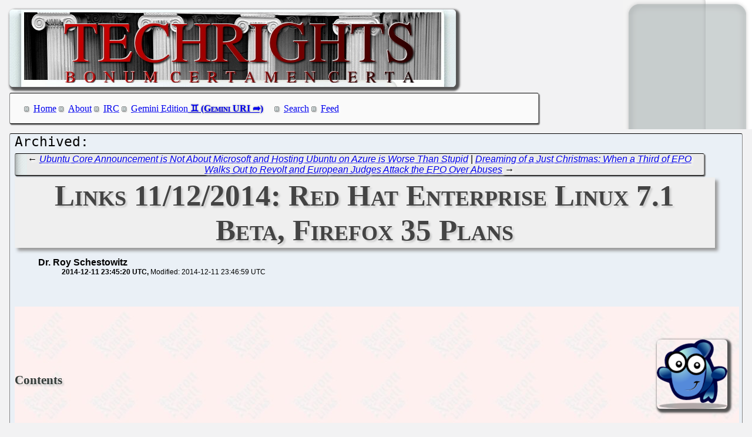

--- FILE ---
content_type: text/html; charset=utf-8
request_url: https://techrights.org/o/2014/12/11/firefox-35-plans/
body_size: 36771
content:
<!DOCTYPE html>
<html xmlns="http://www.w3.org/1999/xhtml">
 <head>
  <meta name="generator" content="Techrights Perl-based MySQL Extractor" />
  <title>Links 11/12/2014: Red Hat Enterprise Linux 7.1 Beta, Firefox 35 Plans</title>
  <!-- 80616 -->
  <meta name="dc.title" content="Links 11/12/2014: Red Hat Enterprise Linux 7.1 Beta, Firefox 35 Plans" />
  <meta name="dc.date.created" content="2014-12-11 23:45:20" /> 
  <meta name="dc.date.modified" content="2014-12-11 23:46:59" />

  <meta name="dc.creator" content="Dr. Roy Schestowitz" />
  <meta name="dc.description" content="Links for the day" />
  <link rel="stylesheet" href="/CSS/techrights-old.css" media="screen" type="text/css" />
  <link rel="alternate" type="application/rss+xml" href="/feed.xml" title="Techrights" />
  <link rel="prev" href="/o/2014/12/11/ubuntu-core-and-microsoft/" />
 <link rel="next" href="/o/2014/12/12/battistelli-regime-in-papers/" />

</head>
 <body>
  <div class="header">
 <a href="/"><img src="/images/header-pillars.jpg" width="760" height="132" 
	title="Techrights" alt="Bonum Certa Men Certa"/></a>
</div>

  
  <div class="navigation">

<ul>
 <li><a href="/index.shtml">Home</a></li>
 <li><a href="/about.shtml">About</a></li>
 <li><a href="/irc.shtml">IRC</a></li>
 <li><a href="gemini://gemini.techrights.org/">Gemini Edition</a></li>
 <li><a href="/search/query">Search</a></li>
 <li><a href="/feed.xml">Feed</a></li>
<!--
 <li><a href=""></a></li>
-->
</ul>
</div>



  <div class="oldpost">
   <div class="navigation">
  ← <a href="/o/2014/12/11/ubuntu-core-and-microsoft/">Ubuntu Core Announcement is Not About Microsoft and Hosting Ubuntu on Azure is Worse Than Stupid</a>
 | 
 <a href="/o/2014/12/12/battistelli-regime-in-papers/">Dreaming of a Just Christmas: When a Third of EPO Walks Out to Revolt and European Judges Attack the EPO Over Abuses</a> →

   </div>

   <h1>Links 11/12/2014: Red Hat Enterprise Linux 7.1 Beta, Firefox 35 Plans</h1>
    <ul>
     <li class="author">Dr. Roy Schestowitz</li>
     <ul class="date">
      <li>2014-12-11 23:45:20 UTC</li>
      <li>Modified: 2014-12-11 23:46:59 UTC</li>

     </ul>
    </ul>
   <div>
 
<br />
<br />
<div style="background: url(/images/boycott-novell-links.jpg)">
<br />
<br />
<p><img src="/wp-content/uploads/2008/03/120px-Gartoon-Bluefish-icon.png" border="0" align="right" hspace="20" vspace="4" alt="GNOME bluefish" />
<br />
<br />
<h3>Contents</h3>
<br />
<br />
<ul>
<li><a href="#gnulinux" title="Scroll down to GNU/Linux">GNU/Linux</a>
<ul>
<li><a href="#distros" title="Scroll down to Distributions">Distributions</a></li>
<li><a href="#devices" title="Scroll down to Devices/Embedded">Devices/Embedded</a></li>
</ul>
</li>
<li><a href="#foss" title="Scroll down to Free Software/Open Source">Free Software/Open Source</a></li>
<li><a href="#leftovers" title="Scroll down to Leftovers">Leftovers</a></li>
</ul>
<br />
<br />
<h3><a name="gnulinux">GNU/Linux</a></h3><ul>
<br />
<br />
<li><h5><a href="http://www.linuxinsider.com/story/81467.html?rss=1" rel="nofollow">How Linux Works Is an OS Mechanic's Mainstay</a></h5></li>
<br />
<br />
<li><h5><a href="http://ostatic.com/blog/linux-ruled-2014-codenames-and-steam-linux-sales" rel="nofollow">Linux Ruled 2014, Codenames, and Steam Linux Sales</a></h5>
<blockquote>There were lots of interesting tidbits in today's Linux feeds. Silviu Stahie wonders if Linux's advancements in 2014 were enough to finally declare it the "year of Linux." Elsewhere, Larry Cafiero laments Fedora's decision to forgo codenames and Kevin Fenzi explains what happened to Fedora servers yesterday after release. Jack M. Germain reviews How Linux Works: What Every Superuser Should Know and GOL explains how Steam computes Linux sales.</blockquote></li>
<br />
<br />
<li><h5><a href="http://ostatic.com/blog/joyent-offers-linux-branded-zones-extends-docker-engine-as-container-service#buzz" rel="nofollow">Joyent Offers Linux Branded Zones, Extends Docker Engine as Container Service</a></h5>
<blockquote> Joyent, Inc., which has billed itself in several different ways over the years is now billing itself as "the container infrastructure company." The company is actually making a lot of smart moves. In November I reported on how Joyent has announced that it is open sourcing its core technology. Joyent's platform can compete with OpenStack and other cloud offerings, and facilitates efficienet use of container technologies like Docker.</blockquote></li>
<br />
<br />
<li><h5><a href="http://linux.about.com/od/news/fl/About-Linux-Weekly-News-8th-December-2014.htm" rel="nofollow">About Linux Weekly News - 8th December 2014</a></h5></li>
<br />
<br />
<li><h5><a href="http://news.softpedia.com/news/Users-Want-Windows-10-Features-That-Are-Already-Available-in-Linux-Systems-467111.shtml" rel="nofollow">Users Want Windows 10 Features That Are Already Available in Linux Systems</a></h5>
<blockquote>Windows 10 brought some new features for its fans, but it's still under development. Its users already have a list of features they would like implemented, but it's funny to see how most of those features are already present in Linux installations.</blockquote></li>
<br />
<br />
<li>
<h3>Desktop</h3><ul>
<br />
<br />
<li><h5><a href="http://news.softpedia.com/news/Was-2014-The-Year-of-Linux-Desktop-467036.shtml" rel="nofollow">Was 2014 "The Year of Linux Desktop"?</a></h5>
<blockquote>Linux has seen a lot of changes during 2014 and many users are saying that this was finally the year that really showed some real progress, but has it been enough to call it "the year of Linux desktop"?</blockquote></li>
<br />
<br />
<li><h5><a href="http://www.itworld.com/article/2858287/linux-mint-171-and-the-question-of-the-best-linux-desktop.html" rel="nofollow">Linux Mint 17.1 and the question of the "best" Linux desktop</a></h5></li>
<li><h5><a href="http://jimlynch.com/linux-articles/is-linux-mint-17-1-really-the-best-desktop-of-2014/" rel="nofollow">Is Linux Mint 17.1 really the best desktop of 2014?</a></h5>
<blockquote>Wow, that’s some high praise there for Linux Mint 17.1. I agree that the Linux Mint developers did a great job on it, but I’m not sure I’d call it the best available desktop today for the simple reason that no matter how good a distribution or desktop is, there are bound to be people out there who need something different. Linux Mint is a fine choice for many or even most desktop Linux users, but it’s not right for everybody.
<br />
<br />
I’m not even sure there is a “best desktop” since the whole notion is so extremely subjective. I suppose you could say that there’s a “most popular” desktop if there is a huge majority of people using it that dwarfs all other desktops. But “best” implies that it is better than everything else and, as much as I like Linux Mint, I cannot say that it’s better than every other distribution or that Cinnamon or MATE beat out every other desktop environment.
<br />
<br />
I suppose it’s the old “beauty is in the eye of the beholder” thing. If Linux Mint 17.1 meets all of your needs, and you can use Cinnamon or MATE then it may very well be the best desktop distribution for you. But there are far too many different Linux users to generalize and give it the crown of best desktop of 2014, particularly given all the other choices out there. </blockquote></li>
<br />
<br />
<li><h5><a href="http://www.datamation.com/open-source/my-favorite-linux-applications-and-desktops-1.html" rel="nofollow">My Favorite Linux Applications and Desktops</a></h5>
<blockquote>My main desktop remains KDE, although Cinammon, GNOME, Mate, and LXDE are also ready to run. However, my main environment remains KDE because of the work tools it provides, such as a multi-item clipboard, and the ability to group the applications I'm working with into a single tabbed window.</blockquote></li>
<br />
<br />
</ul>
</li>
<br />
<br />
<li>
<h3>Server</h3><ul>
<br />
<br />
<li><h5><a href="http://vizzzion.org/blog/2014/12/trusty-old-router/" rel="nofollow">Trusty Old Router</a></h5>
<blockquote>
<br />
<br />
In the past years, the device has been running OpenWRT, which is a really nice and very powerful little Linux distribution specifically for this kind of routers. </blockquote></li>
<br />
<br />
<li><h5><a href="http://www.zdnet.com/article/parallels-adopts-docker-in-next-cloud-server-release/#ftag=RSSbaffb68" rel="nofollow">Parallels adopts Docker in next Cloud Server release</a></h5>
<blockquote>Long, long before Docker made containers the cool server application virtualization tool, Parallels was making container technology work for enterprises with the commercial Virtiozzo and the open-source OpenVZ project. Now Parallels will be adding native support for Docker as well to the next version of its Parallels Cloud Server. </blockquote></li>
<br />
<br />
</ul>
</li>
<br />
<br />
<li>
<br />
<br />
<h3>Kernel Space</h3><ul>
<br />
<br />
<li><h5><a href="http://www.linux.com/news/enterprise/networking/798424-opendaylight-member-spotlight-intel/" rel="nofollow">OpenDaylight Member Spotlight: Intel</a></h5>
<blockquote>Intel was a founding member of the OpenDaylight Project and recently increased its membership to Platinum, the highest tier. We had a conversation with Uri Elzur, Intel’s director of SDN architecture, to understand what drove the company’s decision and what we can expect to see from them in 2015 and beyond.</blockquote></li>
<br />
<br />
<li><h5><a href="http://www.phoronix.com/scan.php?page=news_item&px=MTg1OTc" rel="nofollow">VirtIO & Xen Changes For Linux 3.19 Kernel</a></h5>
<blockquote>The VirtIO changes for Linux 3.19 include infrastructure changes for providing VirtIO 1.0 support. There's also bug-fixes and other improvements with the VirtIO code for Linux 3.19. The VirtIO changes for Linux 3.19 can be found via this pull request. </blockquote></li>
<br />
<br />
<li><h5><a href="http://www.phoronix.com/scan.php?page=news_item&px=MTg1OTg" rel="nofollow">EXT4 In Linux 3.19 Brings Lots Of Bug Fixes</a></h5>
<blockquote>Ted Ts'o has sent in the EXT4 file-system changes for the Linux 3.19 kernel merge window.
<br />
<br />
EXT4 changes for Linux 3.19 include "lots of bug fixes", including changes that should improve CPU utilization and potential soft lock-ups when under heavy memory pressure. There's also a random assortment of other changes with just around 500 lines of EXT4 file-system code being touched by 26 changes for this merge window. </blockquote></li>
<br />
<br />
<li><h5><a href="http://www.open-electronics.org/linux-foundation-iot-standardisation-effort-allseen-alliance-grows-to-more-than-100-companies/" rel="nofollow">Linux Foundation IoT standardisation effort AllSeen Alliance grows to more than 100 companies</a></h5>
<blockquote>For those wo are not following IoT news all the time: you may have lost the foundation of this interesting alliance project that aims at fostering interoperability of IoT.
<br />
<br />
This project is led and started by Linux Foundation and this is a great guarantee of openness and real community driven innovation. We all look forward to see where AllSeen will lead!</blockquote></li>
<br />
<br />
<li><h5><a href="http://www.phoronix.com/scan.php?page=news_item&px=MTg2MDA" rel="nofollow">Many Sound Updates Queued For Linux 3.19 Kernel</a></h5>
<blockquote>Takashi Iwai classifies the sound updates for Linux 3.19 as a fairly large pull request. There's ASoC improvements, new USB audio support improvements, a new OXFW Firewire audio driver for the FW970/971 chipset, support for new Intel x86 SoCs, and various other changes. The new Intel SoC support work is for some Cherry Trail and Braswell hardware. </blockquote></li>
<br />
<br />
<li>
<h3>Graphics Stack</h3><ul>
<br />
<br />
<li><h5><a href="http://www.phoronix.com/scan.php?page=article&item=amd_catalyst_1412&num=1" rel="nofollow">AMD Catalyst 14.12 Omega Driver Brings Mixed Results For Linux Users</a></h5>
<blockquote> There are some significant performance improvements to find with this week's Linux version of the AMD Catalyst 14.12 "Omega" driver, but there's also some Linux OpenGL performance regressions to note too. Feedback from the Linux community as well to this new driver has been mixed.</blockquote></li>
<br />
<br />
<li><h5><a href="http://news.softpedia.com/news/NVIDIA-Launches-a-New-Set-of-Stable-Drivers-for-Linux-Users-Latest-Kernel-Supported-467178.shtml" rel="nofollow">NVIDIA Launches a New Stable Driver for Linux Users, Latest Kernels Supported</a></h5>
<blockquote>A new set of NVIDIA Linux drivers has been released and this time they are for the long-lived branch, which makes them perfect candidates to be added in the official repositories.</blockquote></li>
<br />
<br />
</ul>
</li>
<br />
<br />
</ul>
</li>
<br />
<br />
<li>
<h3>Applications</h3><ul>
<br />
<br />
<li><h5><a href="http://inconsolation.wordpress.com/2014/12/11/citadel-so-many-things-to-explore/" rel="nofollow">citadel: So many things to explore</a></h5></li>
<br />
<br />
<li><h5><a href="http://inconsolation.wordpress.com/2014/12/11/bpm-tools-music-and-stuff/" rel="nofollow">bpm-tools: Music and … stuff</a></h5></li>
<br />
<br />
<li><h5><a href="https://inconsolation.wordpress.com/2014/12/10/speedpad-the-advanced-typing-tutor/" rel="nofollow">speedpad: The advanced typing tutor</a></h5>
<blockquote>Some typing tutors I’ve seen were oriented toward specific letter combinations, or as touch-typing coaches with the ability to swap out dictionary sets. Quasi-gamelike programs such as banihstypos aside, software like gtypist or typespeed primarily work on a word-by-word basis, ostensibly as a way of building fundamental proficiency.</blockquote></li>
<br />
<br />
<li>
<h3>Instructionals/Technical</h3><ul>
<br />
<br />
<li><h5><a href="https://www.rosehosting.com/blog/how-to-install-and-run-stringer-on-a-fedora-linux-vps/" rel="nofollow">How to install and run Stringer on a Fedora Linux VPS</a></h5></li>
<li><h5><a href="http://www.howtoforge.com/pure-ftpd-virtual-hosting-centos-7" rel="nofollow">Virtual Hosting With PureFTPd And MySQL (Incl. Quota And Bandwidth Management) On CentOS 7.0</a></h5></li>
<li><h5><a href="http://linuxg.net/how-to-install-kernel-3-18-on-ubuntu-14-10-ubuntu-14-04-and-derivatives/" rel="nofollow">How To Install Kernel 3.18 On Ubuntu 14.10, Ubuntu 14.04 And Derivatives</a></h5></li>
<li><h5><a href="http://linuxg.net/how-to-install-kernel-3-17-6-on-ubuntu-14-10-ubuntu-14-04-and-derivative-systems/" rel="nofollow">How To Install Kernel 3.17.6 On Ubuntu 14.10, Ubuntu 14.04 And Derivative Systems</a></h5></li>
<li><h5><a href="http://linuxg.net/how-to-install-nvidia-343-36-driver-for-linux-on-ubuntu-14-10-ubuntu-14-04-and-derivative-systems/" rel="nofollow">How To Install NVIDIA 343.36 Driver For Linux On Ubuntu 14.10, Ubuntu 14.04 And Derivative Systems</a></h5></li>
<li><h5><a href="http://linuxg.net/how-to-install-nvidia-343-36-driver-on-the-most-popular-linux-systems/" rel="nofollow">How To Install NVIDIA 343.36 Driver On The Most Popular Linux Systems</a></h5></li>
<li><h5><a href="http://linuxg.net/how-to-install-freeciv-2-4-4-on-opensuse-13-2-opensuse-13-1-and-opensuse-12-3-systems/" rel="nofollow">How To Install FreeCiv 2.4.4 On OpenSUSE 13.2, OpenSUSE 13.1 And OpenSUSE 12.3 Systems</a></h5></li>
<li><h5><a href="http://linuxg.net/dark-table-1-6/" rel="nofollow">How To Install Darktable 1.6 On Ubuntu 14.10, Ubuntu 14.04 And Derivative Systems</a></h5></li>
<li><h5><a href="http://linuxg.net/how-to-properly-install-cinnamon-2-4-stable-on-ubuntu-14-04/" rel="nofollow">How To Properly Install Cinnamon 2.4 Stable On Ubuntu 14.04</a></h5></li>
<li><h5><a href="https://inconsolation.wordpress.com/2014/12/10/tagfs-xtagfs-dhtfs-and-more-tag-youre-it/" rel="nofollow">tagfs, xtagfs, dhtfs and more: Tag, you’re it</a></h5></li>
<li><h5><a href="http://www.linuxbsdos.com/2014/12/10/how-to-dual-boot-windows-8-and-fedora-21-on-a-pc-with-uefi-firmware/" rel="nofollow">How to dual-boot Windows 8 and Fedora 21 on a PC with UEFI firmware</a></h5></li>
<li><h5><a href="http://www.linuxbsdos.com/2014/12/11/how-to-test-drive-ubuntu-core-on-fedora-21-workstation/?utm_source=feedburner&utm_medium=feed&utm_campaign=Feed%3A+linuxbsdos+%28LinuxBSDos%29" rel="nofollow">How to test-drive Ubuntu Core on Fedora 21 Workstation</a></h5></li>
<li><h5><a href="http://www.thegeekstuff.com/2014/12/logstash-setup/" rel="nofollow">How to Setup Logstash on Linux with ElasticSearch, Redis, Nginx</a></h5></li>
<li><h5><a href="http://threebean.org/blog/mm2-ansible-fad/" rel="nofollow">Infrastructure FAD Report -- MirrorManager2/Ansible</a></h5></li>
<br />
<br />
</ul>
</li>
<br />
<br />
<li>
<h3>Games</h3><ul>
<br />
<br />
<li><h5><a href="http://www.gamingonlinux.com/articles/trine-enchanted-edition-for-linux-released.4692/" rel="nofollow">Trine Enchanted Edition For Linux Released</a></h5>
<blockquote> It's been a while, but Trine Enchanted Edition has been officially released for Linux. Be sure to give you love to Frozenbyte for delivering on their promise.</blockquote></li>
<br />
<br />
<li><h5><a href="http://www.gamingonlinux.com/articles/the-7dfps-challenge-2014-a-linux-perspective.4686" rel="nofollow">The 7DFPS Challenge 2014: A Linux Perspective</a></h5>
<blockquote>Last month, hundreds of developers from around the world came together to challenge themselves to make first person games in seven days for the 7DFPS game jam.</blockquote></li>
<br />
<br />
</ul>
</li>
<br />
<br />
</ul>
</li>
<br />
<br />
<li>
<h3>Desktop Environments/WMs</h3><ul>
<br />
<br />
<li>
<h3>K Desktop Environment/KDE SC/Qt</h3><ul>
<br />
<br />
<li><h5><a href="https://krita.org/item/interview-with-sylvia-ritter/" rel="nofollow">Interview with Sylvia Ritter</a></h5>
<blockquote>A friend mentioned Krita in 2010, claiming that it was the best open source alternative to Photoshop. Had to try it and never stopped working with it. On a sidenode I’ve never worked with commercial art software before, but I’m not eager to either.</blockquote></li>
<br />
<br />
<li><h5><a href="https://dot.kde.org/2014/12/11/gcompris-joins-kde-incubator-and-launches-fundraiser" rel="nofollow">GCompris Joins the KDE incubator and Launches a Fundraiser</a></h5>
<blockquote>GCompris has joined the KDE incubator. GCompris is the high quality educational software suite comprising numerous activities for children aged 2 to 10, and well known by parents and teachers all over the world.
<br />
<br />
GCompris was started in 2000 by Bruno Coudoin as a Free Software project. Originally written in GTK+, the project developers decided in early 2014 to make a radical change and rewrite it in Qt Quick. The main motivation is the ability of the Qt platform to address the desktop and the tablet market from a single code base.</blockquote></li>
<br />
<br />
<li><h5><a href="http://skoushik.wordpress.com/2014/12/11/digikam-season-of-kde-update/" rel="nofollow">digiKam: Season of KDE Update</a></h5>
<blockquote>To put it briefly, the gradient of the image patch gives us the differences in pixels. We then decompose the covariance matrix to get eigen values whose values represent the strength of the image patch. Specifically, the larger the maximum eigen value, the richer the texture is, in the dominant direction.
<br />
<br />
I came across an OpenCV function which handles all of this and returns the eigen values (and vectors).</blockquote></li>
<br />
<br />
</ul>
</li>
<br />
<br />
</ul>
</li>
<br />
<br />
<li>
<h3><a name="distros">Distributions</a></h3><ul>
<br />
<br />
<li><h5><a href="http://www.techrepublic.com/article/create-a-live-system-iso-for-your-ubuntu-based-linux-machines-using-systemback/" rel="nofollow">Create a live system ISO for your Ubuntu-based Linux machines using Systemback</a></h5>
<blockquote>You have that Linux desktop or server precisely how you want it and are interested in either creating a spot-on backup or a live ISO that you can then install on other (similar) hardware. How do you do it? You could go through the process of learning a number of commands to take care of the process, or you could install and use a handy tool called Systemback.</blockquote></li>
<br />
<br />
<li>
<h3>Reviews</h3><ul>
<br />
<br />
<li><h5><a href="http://www.everydaylinuxuser.com/2014/12/an-everyday-linux-user-review-of-puppy.html" rel="nofollow">An Everyday Linux User Review Of Puppy Linux Tahr 6.0 CE</a></h5>
<blockquote> Puppy Linux continues to be a tremendous distribution. The performance is incredible and the amount of quality applications that are provided in such a small download is breathtaking.
<br />
<br />
The default applications won't appeal to everyone and they are built for functionality over style but the Quickpet application makes it possible to install old favourites like LibreOffice and GIMP.
<br />
<br />
It would be good if Puppy could get around booting on UEFI based machines but modern machines probably aren't the target market at the moment.
<br />
<br />
I would definitely recommend Puppy Linux for netbooks, older laptops and for computers that have no hard drives. It proves once and for all that you can teach an old dog (of a computer) new tricks.
</blockquote></li>
<br />
<br />
</ul>
</li>
<br />
<br />
<li>
<h3>New Releases</h3><ul>
<br />
<br />
<li><h5><a href="http://news.softpedia.com/news/Alpine-Linux-3-1-0-Is-Built-for-Users-Who-Love-the-Terminal-467163.shtml" rel="nofollow">Alpine Linux 3.1.0 Is Built for Users Who Love the Terminal</a></h5>
<blockquote>Alpine Linux, a security-oriented, lightweight Linux distribution based on musl libc and Busybox, which make up the terminal, has just been upgraded to version 3.1.0 and it comes with a large number of updated packages.</blockquote></li>
<br />
<br />
</ul>
</li>
<br />
<br />
<li>
<h3>Gentoo Family</h3><ul>
<br />
<br />
<li><h5><a href="http://dilfridge.blogspot.co.uk/2014/12/gentoo-mailing-lists-down.html" rel="nofollow">Gentoo mailing lists down</a></h5>
<blockquote> This public service announcement has been brought to you by non-infra Andreas. </blockquote></li>
<br />
<br />
</ul>
</li>
<br />
<br />
<li>
<h3>Arch Family</h3><ul>
<br />
<br />
<li><h5><a href="http://news.softpedia.com/news/Manjaro-0-8-11-Gets-It-s-First-Upgrade-Pack-Manjaro-0-9-0-Already-Being-Worked-On-467131.shtml" rel="nofollow">Manjaro 0.8.11 Gets Its First Upgrade Pack, Manjaro 0.9.0 Already Being Worked On</a></h5>
<blockquote> The Manjaro 0.8.11 Linux distribution based on Arch Linux, which is also 100% compatible with the repositories of the base system, has received its first updated pack and it looks like it's a big one.</blockquote></li>
<br />
<br />
</ul>
</li>
<br />
<br />
<li>
<h3>Slackware Family</h3><ul>
<br />
<br />
<li><h5><a href="http://alien.slackbook.org/blog/new-chromium-and-chromium-dev-packages/" rel="nofollow">New chromium and chromium-dev packages</a></h5>
<blockquote>For the curious among you, I have additionally refreshed my chromium-dev packages. Chromium-dev is the development release of the browser (there’s also a “beta” channel but I don’t care about that too much). By play-testing the development release from time to time, I am prepared and do not get nasty surprises when the stable channel jumps to a higher major release (the jump from 38 to 39 was quite intrusive in terms of SlackBuild script).</blockquote></li>
<br />
<br />
</ul>
</li>
<br />
<br />
<li>
<h3>Red Hat Family</h3><ul>
<br />
<br />
<li><h5><a href="https://fhornain.wordpress.com/2014/12/11/scapstig-red-hat-secure-open-source-solutions1/" rel="nofollow">Red Hat secure, open source solutions</a></h5></li>
<br />
<br />
<li><h5><a href="https://fhornain.wordpress.com/2014/12/11/red-hat-secure-open-source-solutions-overview/" rel="nofollow">Red Hat secure, open source solutions overview</a></h5>
<blockquote>For agencies and programs across government, open source solutions from Red Hat are delivering security as good as or better than proprietary solutions.</blockquote></li>
<br />
<br />
<li><h5><a href="http://www.redhat.com/en/about/blog/red-hat-enterprise-linux-71-beta-now-available" rel="nofollow">Red Hat Enterprise Linux 7.1 Beta Now Available</a></h5>
<blockquote> In June, we announced the general availability of Red Hat Enterprise Linux 7, effectively raising the bar for enterprise IT infrastructure and pushing the operating system into the role of being a critical infrastructure platform for the enterprise. Featuring a broad spectrum of significant new features and enhancements, Red Hat Enterprise Linux 7 is designed to not only meet the demands of today’s modern datacenter but to tackle the next-generation IT requirements of tomorrow. From accelerating application delivery through containerization – to laying a stable foundation for the open hybrid cloud – Red Hat Enterprise Linux 7 continues to redefine the enterprise operating system.</blockquote></li>
<br />
<br />
<li><h5><a href="http://www.phoronix.com/scan.php?page=news_item&px=MTg1OTk" rel="nofollow">Red Hat Enterprise Linux 7.1 Now In Beta</a></h5></li>
<br />
<br />
<li><h5><a href="http://www.eweek.com/enterprise-apps/red-hat-enterprise-linux-7.1-enters-public-beta.html" rel="nofollow">Red Hat Enterprise Linux 7.1 Enters Public Beta</a></h5>
<blockquote>RHEL 7.1 is now available in beta. Improved security is a key focus in the new beta of Red Hat's flagship Linux platform.</blockquote></li>
<br />
<br />
<li><h5><a href="http://betanews.com/2014/12/11/red-hat-enterprise-linux-rhel-7-1-beta-available-now/" rel="nofollow">Red Hat Enterprise Linux (RHEL) 7.1 Beta available now!</a></h5>
<blockquote>Fans of Linux-based operating systems have been experiencing a deluge of quality releases in the last quarter of 2014 -- Ubuntu, Mint and Fedora to name a few. While I still think there are too many distros nowadays, the lesser-quality releases can be tuned-out as noise.</blockquote></li>
<br />
<br />
<li>
<h3>Fedora</h3><ul>
<br />
<br />
<li><h5><a href="http://www.scrye.com/wordpress/nirik/2014/12/10/fedora-infrastructure-release-day-retrospective/" rel="nofollow">Fedora Infrastructure release day retrospective</a></h5>
<blockquote>Here’s what happened: For the last few weeks we had been seeing sporadic slowdowns in the bodhi application, but had been unable to isolate what was causing them. This last week was the Fedora Infrastructure Mirrormanager 2 / Ansible FAD, and there we added some more debugging in, but still couldn’t see where the problem was. It wasn’t in bodhi itself, but somewhere in it’s integration with the authentication system and getting to that via proxy01 (our main datacenter proxy). Proxy01 seemed busier than usual, but it gets a lot of traffic anyhow. We bumped memory up on it to make sure it could better cope with release day.</blockquote></li>
<br />
<br />
<li><h5><a href="http://www.zdnet.com/article/say-hi-to-linuxs-future-fedora-21-is-here/" rel="nofollow">Ã¢â¬â¹Say hi to Linux's future: Fedora 21 is here</a></h5>
<blockquote> I've only started playing with Fedora so I don't have a firm opinion about it yet. I will say that while the Desktop, with its default GNOME 3.15.2 interface, works well, I still don't care for GNOME. Fortunately, Fedora comes with a wide variety of "spins," so you can run with KDE, Xfce, LXDE, or, my own favorite of the official Fedora variations, MATE.</blockquote></li>
<br />
<br />
</ul>
</li>
<br />
<br />
</ul>
</li>
<br />
<br />
<li>
<h3>Debian Family</h3><ul>
<br />
<br />
<li>
<h3>Derivatives</h3><ul>
<br />
<br />
<li>
<h3>Canonical/Ubuntu</h3><ul>
<br />
<br />
<li><h5><a href="http://opensource.com/business/14/12/interview-jono-bacon-xprize-director-community" rel="nofollow">The truth about the thick skin of a community manager</a></h5>
<blockquote>What drove the creation of that book was partially inspired from my experience in the Ubuntu community. There is no doubt about that. The reason why I wrote that book is because I have seen people contribute things of value to the world, and then they get frustrated because they see this negative input and feedback, and it is awful because these are good people trying to do good things and are treated like shit.</blockquote></li>
<br />
<br />
<li><h5><a href="http://www.eweek.com/enterprise-apps/ubuntu-core-linux-gets-snappy-for-docker-container-security.html" rel="nofollow">Ubuntu Core Linux Gets 'Snappy' for Docker Container Security</a></h5>
<blockquote>A new approach for enabling a highly secured and optimized host for container deployment enters public beta.
Canonical, the lead commercial sponsor behind the Ubuntu Linux distribution, is building new tools to make updating cloud container applications "snappier."</blockquote></li>
<br />
<br />
<li><h5><a href="http://www.itbusinessedge.com/blogs/it-unmasked/canonical-unveils-snappy-ubuntu-core.html" rel="nofollow">Canonical Unveils ‘Snappy’ Ubuntu Core</a></h5></li>
<br />
<br />
<li><h5><a href="http://www.theinquirer.net/inquirer/news/2385858/canonical-announces-alpha-preview-of-ubuntu-snappy" rel="nofollow">Canonical makes Ubuntu more snappy with Docker</a></h5></li>
<br />
<br />
<li><h5><a href="http://linuxg.net/ubuntu-15-04-is-now-using-kernel-3-18-the-first-alpha-version-will-be-released-next-week/" rel="nofollow">Ubuntu 15.04 Is Now Using Kernel 3.18. The First Alpha Version Will Be Released Next Week.</a></h5>
<blockquote>Recently, Canonical has announced that Ubuntu 15.04 has switched to Kernel 3.18, which is the newest stable Kernel available.</blockquote></li>
<br />
<br />
<li><h5><a href="http://www.businesscloudnews.com/2014/12/10/ubuntu-core-slimmed-down-for-cloud-frameworks-sold-separately/" rel="nofollow">Ubuntu Core slimmed down for cloud, frameworks sold separately</a></h5>
<blockquote>Canonical has launched Ubunto Core, a slimmed-down, re-architected version of the Ubuntu operating system the company claims will bring some pretty significant benefits to cloud users of the popular Linux OS.</blockquote></li>
<br />
<br />
<li>
<h3>Flavours and Variants</h3><ul>
<br />
<br />
<li><h5><a href="http://www.dedoimedo.com/computers/xubuntu-utopic.html" rel="nofollow">Xubuntu 14.10 Utopic Unicorn - Quite brilliant</a></h5>
<blockquote> Time to try another Ubuntu derivative. Xubuntu has been kind of a second league player for many years, but then it suddenly got awesome, and it grew on me like fungus only in a good way, and it's been getting better and better and slicker all the time. For real.
<br />
<br />
Trusty was truly excellent. But now we need to make sure there's no regression, the kind of like what happened with Unicorn in its official flavor. Remember, Xfce has become a beautiful and highly viable alternative to most other desktops out there. So let's commence the testing, shall we. </blockquote></li>
<br />
<br />
</ul>
</li>
<br />
<br />
</ul>
</li>
<br />
<br />
</ul>
</li>
<br />
<br />
</ul>
</li>
<br />
<br />
</ul>
</li>
<br />
<br />
<li>
<h3><a name="devices">Devices/Embedded</a></h3><ul>
<br />
<br />
<li><h5><a href="http://linuxgizmos.com/hackable-roomba-integrates-raspberry-pi/" rel="nofollow">Hackable Roomba integrates Raspberry Pi</a></h5>
<blockquote> iRobot’s hackable $200 “Create 2Ã¢â¬Â³ version of its Roomba robot for STEM education can be programmed with a laptop, or via an onboard Arduino or Raspberry Pi.
<br />
<br />
iRobot’s Roomba was the first — and still one of the few — major successes in consumer robots. Unlike more advanced iRobot designs, such as the Linux-based Ava 500 telepresence robot, the modest, vacuuming Roomba runs on a simple Motorola HC12 microcontroller. Now, iRobot has released a $200, non-vacuuming hacker version of the Roomba 600 called the Create 2 designed for K12 and college-level STEM education.</blockquote></li>
<br />
<br />
<li>
<h3>Phones</h3><ul>
<br />
<br />
<li><h5><a href="https://www.fairphone.com/2014/12/09/our-approach-to-software-and-ongoing-support-for-the-first-fairphones/" rel="nofollow">Our approach to software and ongoing support for the first Fairphones</a></h5>
<blockquote>Fairphone was started by a group of passionate thinkers, designers and makers who want to change the phone industry. As our campaign grew into a social enterprise making our own phone, we started with a road map outlining our ambitions to raise awareness and create change in the sectors of mining, manufacturing, design, life cycle, and social entrepreneurship.</blockquote></li>
<br />
<br />
<li>
<h3>Tizen</h3><ul>
<br />
<br />
<li><h5><a href="http://www.tizenexperts.com/2014/12/announcement-new-tizen-development-tools-version-14-03-1-released/" rel="nofollow">New Tizen Development Tools Version 14.03.1 Released</a></h5></li>
<br />
<br />
</ul>
</li>
<br />
<br />
<li>
<h3>Android</h3><ul>
<br />
<br />
<li><h5><a href="http://thevarguy.com/ubuntu/121114/ut-one-ubuntu-tablet-delayed-rooted-android-device-may-come-instead" rel="nofollow">UT One Ubuntu Tablet Delayed; Rooted Android Device May Come Instead</a></h5>
<blockquote>Ubuntu Linux fans won't be enjoying an open source tablet this holiday season after all. The Demski Group has announced that the UT One, the Ubuntu-based mobile device it had been shooting to release as early as this month, has been delayed—although the company may be putting out a hacker-friendly Android tablet in its stead.</blockquote></li>
<br />
<br />
</ul>
</li>
<br />
<br />
</ul>
</li>
<br />
<br />
</ul>
</li>
<br />
<br />
</ul>
<br />
<br />
<h3><a name="foss">Free Software/Open Source</a></h3><ul>
<br />
<br />
<li><h5><a href="http://www.futuregov.asia/articles/5898-why-your-organisation-will-thank-you-for-going-open-source" rel="nofollow">Why your organisation will thank you for going open source</a></h5>
<blockquote> With all the information available on the internet and on websites like FutureGov, it’s no longer difficult to know the merits of open source and how other government agencies have been benefiting from it. The bigger challenge would be how to convince your finance department to believe in these merits enough that they would reallocate their budget to back it.</blockquote></li>
<br />
<br />
<li><h5><a href="http://www.computerweekly.com/blogs/open-source-insider/2014/12/vmware-is-nuts-for-clusters-and-containers.html" rel="nofollow">VMware is nuts for clusters (and containers)</a></h5>
<blockquote>VMware has announced a batch of integrations with a number of technology entities as it strives to create a common platform for building and operating applications at scale.</blockquote></li>
<br />
<br />
<li><h5><a href="http://www.cmswire.com/cms/web-cms/typo3-updates-open-source-web-cms-neos-027450.php" rel="nofollow">TYPO3 Updates Open Source Web CMS Neos</a></h5>
<blockquote>Open source web content management (WCM) provider TYPO3 released a new version of Neos that officials there say improves the user experience for digital marketers in a "smoother" and more "time-saving" way. </blockquote></li>
<br />
<br />
<li><h5><a href="http://www.techrepublic.com/article/five-open-source-paas-options-you-should-know/" rel="nofollow">Five open source PaaS options you should know</a></h5>
<blockquote> An open source Platform as a Service (PaaS) allows developers and users to contribute and share source code and extensions. The PaaS is either vendor-driven or standard-based.
<br />
<br />
A vendor-driven open source PaaS locks the developers and users to a vendor. The developers have limited controls over transferring applications from a vendor-driven open source platform to another one.
<br />
<br />
The standard-based open platform is vendor-agnostic and is more flexible; it aims to standardize the orchestration of automatic processes of life cycle management. Developers can transfer applications across the cloud.</blockquote></li>
<br />
<br />
<li><h5><a href="http://scarygliders.net/2014/11/13/xrdpconfigurator-announcement/" rel="nofollow">UPDATE: XRDPConfigurator Is Now Open Source!</a></h5>
<blockquote>I have just released XRDPConfigurator – a GUI application to configure your Xrdp server – as Open Source, under the Apache License version 2.0.
<br />
<br />
I had originally intended for it to be a commercial product whereby a user would have to purchase a license in order to use it.</blockquote></li>
<br />
<br />
<li><h5><a href="http://sosopensource.com/854.html" rel="nofollow">SOS Open Source is Now Open Source!</a></h5>
<blockquote>We are glad to inform you that the European funded initiative PROSE eventually enhanced the SOS Open Source methodology, re-engineering the tools and making them available to the general public as open source. Now everyone can run an educated open source software procurement process by using SOS Open Source tools and methodology.</blockquote></li>
<br />
<br />
<li><h5><a href="http://cordis.europa.eu/news/rcn/122776_en.html" rel="nofollow">ARTIST Open Source Software Release</a></h5>
<blockquote>If you belong to an open source community or are a passionate developer check out our ARTIST OS package to test it now! Our source code is available for modification or enhancement by anyone. </blockquote></li>
<br />
<br />
<li><h5><a href="http://techaeris.com/2014/12/10/intel-and-swiftkey-update-will-open-source-stephen-hawkings-speech-program/" rel="nofollow">Intel and SwiftKey Update, Will Open Source, Stephen Hawking’s Speech Program</a></h5></li>
<br />
<br />
<li><h5><a href="http://thevarguy.com/open-source-application-software-companies/121114/opnfv-adds-new-members-open-source-sdnnfv-project" rel="nofollow">OPNFV Adds New Members to Open Source SDN/NFV Project</a></h5>
<blockquote>The Linux Foundation has announced that four new industry partners—Array Networks, Midokura, Ooredoo and Sonus Networks—are backing OPNFV, the open source software-defined networking (SDN) and network functions virtualization (NFV) platform.</blockquote></li>
<br />
<br />
<li>
<h3>Events</h3><ul>
<br />
<br />
<li><h5><a href="http://www.tizenexperts.com/2014/12/video-open-hardware-summit-2014-rome-oshw/" rel="nofollow">Open Hardware Summit 2014 – Rome #OSHW</a></h5></li>
<br />
<br />
<li><h5><a href="https://coaxion.net/blog/2014/12/web-engines-hackfest-2014/" rel="nofollow">Web Engines Hackfest 2014</a></h5>
<blockquote>During the last days I attended the Web Engines Hackfest 2014 in A Coruña, which was kindly hosted by Igalia in their office. This gave me some time to work again on WebKit, and especially improve and clean up its GStreamer media backend, and even more important of course an opportunity to meet again all the great people working on it.</blockquote></li>
<br />
<br />
</ul>
</li>
<br />
<br />
<li>
<h3>Web Browsers</h3><ul>
<br />
<br />
<li>
<h3>Mozilla</h3><ul>
<br />
<br />
<li><h5><a href="http://www.internetnews.com/blog/skerner/firefox-35-set-to-be-more-responsive-and-conversational.html" rel="nofollow">Firefox 35 Set to Be More Responsive and Conversational</a></h5>
<blockquote>For end-users, the Firefox Hello WebRTC system is set to get a chat room type conversations model, which looks interesting.</blockquote></li>
<br />
<br />
<li><h5><a href="http://ostatic.com/blog/why-mozilla-had-to-swap-its-google-deal-for-one-with-yahoo" rel="nofollow">Why Mozilla Had to Swap its Google Deal for One with Yahoo</a></h5>
<blockquote>Indeed, going forward, Mozilla may be able to keep its browser more open and flexible without ties to Google. Furthermore, Android has become a huge force for Google, and Mozilla is positioning its entire company around its Firefox OS mobile platform, which is already competing with Android. </blockquote></li>
<br />
<br />
<li><h5><a href="http://www.internetnews.com/blog/skerner/firefox-35-set-to-be-more-responsive-and-conversational.html" rel="nofollow">Firefox 35 Set to Be More Responsive and Conversational</a></h5></li>
<br />
<br />
</ul>
</li>
<br />
<br />
</ul>
</li>
<br />
<br />
<li>
<h3>SaaS/Big Data</h3><ul>
<br />
<br />
<li><h5><a href="http://opensource.com/business/14/12/getting-more-women-involved-openstack-community" rel="nofollow">What OpenStack women are saying about the community</a></h5>
<blockquote>It's a problem that the tech industry struggles with in general, and OpenStack is no different: How do we create an environment that is open, inviting, and friendly to women, and how do we get more women involved?</blockquote></li>
<br />
<br />
<li><h5><a href="http://cloudtweaks.com/2013/04/cloud-infographic-the-future-of-open-source/" rel="nofollow">Landing In The Cloud – The Open Source Arena</a></h5>
<blockquote>Open source by its very nature is more free-flowing and open to others, making it that much more affordable, especially when it’s free. Since open source software usually isn’t a product made by a large corporation or eager upstart, the cost to use it is usually quite low. That means a low barrier of entry for businesses to adopt it for their operations. The low monetary barrier makes it so small businesses with limited budgets that might have shied away from more expensive cloud solutions before can actually use the technology and embrace the benefits that come with it.</blockquote></li>
<br />
<br />
<li><h5><a href="http://www.forbes.com/sites/benkepes/2014/12/10/openstack-leverages-its-higher-profile-to-lead-open-source-cloud-survey/" rel="nofollow">OpenStack Leverages Its Higher Profile To Lead Open Source Cloud Survey</a></h5>
<blockquote>There’s a strange situation within the open source cloud sector. CloudStack, the initiative that is now supported from within Citrix has a far longer history, and more early customer success than OpenStack. However OpenStack, with its huge following by large vendors (including Rackspace, HP, IBM and Oracle ) has taken the lion’s share of attention.</blockquote></li>
<br />
<br />
<li><h5><a href="http://readwrite.com/2014/12/11/big-data-open-source-software-improving-coverity" rel="nofollow">Big Data Source Code: Getting Better All The Time</a></h5></li>
<br />
<br />
</ul>
</li>
<br />
<br />
<li>
<h3>Databases</h3><ul>
<br />
<br />
<li><h5><a href="http://www.infoworld.com/article/2858112/application-development/mongodb-first-data-analytics-tool.html" rel="nofollow">MongoDB gets its first native analytics tool</a></h5>
<blockquote>Most companies realize they need to become more data driven in order to make better decisions and identify new opportunities. Many also recognize the need for new tools to analyze their data, much of it stored in operational systems.
<br />
<br />
At the same time, for their operational systems, a growing number of companies have adopted NoSQL databases, the most popular of which is the document database MongoDB. Unfortunately, document databases are nobody’s first choice for analytics, so people end up using ETL to move data from MongoDB to an RDBMS or Hadoop for analysis. ETL processing adds latency, however -- perhaps too much latency if you want your business to be "data driven."</blockquote></li>
<br />
<br />
<li><h5><a href="http://www.computerweekly.com/blogs/open-source-insider/2014/12/how-do-you-solve-a-web-scale-deployment-problem-with-mariadb.html" rel="nofollow">How do you solve a web-scale deployment problem with MariaDB?</a></h5>
<blockquote>MariaDB Corporation (the artist formerly known as SkySQL) is polishing up its open source database products this month.</blockquote></li>
<br />
<br />
</ul>
</li>
<br />
<br />
<li>
<h3>Oracle/Java/LibreOffice</h3><ul>
<br />
<br />
<li><h5><a href="http://linux.softpedia.com/blog/Second-Beta-for-LibreOffice-4-4-Is-Now-Ready-for-Testing-467216.shtml" rel="nofollow">Second Beta for LibreOffice 4.4 Is Now Ready for Testing</a></h5>
<blockquote>The Document Foundation has released the second Beta for the new LibreOffice 4.4 branch and users should now be able to download and test the new version of the office suite.</blockquote></li>
<br />
<br />
</ul>
</li>
<br />
<br />
<li>
<h3>Business</h3><ul>
<br />
<br />
<li><h5><a href="http://www.itweb.co.za/office/lsd/PressRelease.php?StoryID=254986" rel="nofollow">Zimbra releases new report highlighting greater trust in open source among IT professionals than proprietary software</a></h5>
<blockquote>The report findings confirm a changing perception of open source, to a platform for the development of quality software that enhances privacy and security. Findings from the survey, which was conducted in 18 countries across Europe, the Middle East and Africa as well as the United States, show that 66% of EMEA respondents agreed that commercial backing and code transparency reduces applications' privacy risks, and 67% agree these improve application security.</blockquote></li>
<br />
<br />
<li><h5><a href="http://www.smallbusinesscomputing.com/buyersguide/6-of-the-best-open-source-holiday-gifts-for-smbs.html" rel="nofollow">6 of the Best Open Source Holiday Gifts for SMBs</a></h5>
<blockquote>'Tis the season to look beyond the usual humdrum small business gear and give your favorite small business owner something new and unusual. In this roundup we'll look at a little flying and rolling camera drone, a mobile library and Webserver, a new-generation 3D printer, a clever customizable key organizer that you can print with the 3D printer, a cutting-edge programmable LED flashlight, and an Android smartwatch.
<br />
<br />
Some of these picks should be useful for your small business, and they all make superior gifts for employees and customers. Forget the Christmas hams—give cool gadgets instead.</blockquote></li>
<br />
<br />
</ul>
</li>
<br />
<br />
<li>
<h3>Funding</h3><ul>
<br />
<br />
<li><h5><a href="http://www.enterpriseappstoday.com/management-software/hachicorp-raises-10m-to-advance-open-source-devops-vision.html" rel="nofollow">Hachicorp Raises $10M to Advance Open Source DevOps Vision</a></h5>
<blockquote>HashiCorp today announced that it has secured a $10 million Series A round of funding. The company will use the money to continue to evolve its application development and deployment technology, including the development of a new commercial service known as Atlas.</blockquote></li>
<br />
<br />
</ul>
</li>
<br />
<br />
<li>
<h3>FSF/FSFE/GNU/SFLC</h3><ul>
<br />
<br />
<li><h5><a href="http://savannah.gnu.org/forum/forum.php?forum_id=8161" rel="nofollow">FreeIPMI 1.4.7</a></h5></li>
<br />
<br />
</ul>
</li>
<br />
<br />
<li>
<h3>Openness/Sharing</h3><ul>
<br />
<br />
<li><h5><a href="http://3dprint.com/30314/open-source-bolt-edu3dorg/" rel="nofollow">Build and Share Your Own 3D Printer with Open-Sourced ‘Bolt’ by Edu3d.Org</a></h5>
<blockquote>It’s often the case that we set out to inspire our kids, teach them, and encourage them to do things in the world, but when we give them the tools to work independently, they end up turning the tables and inspiring the older generations with new ideas that can be very surprising, and even startling with innovation and relevance. Kids’ brains are still new, much more open, and not yet quite so worried about what an academic or peer set will think of a ‘crazy new idea’ for something that just might work — or change the world altogether.</blockquote></li>
<br />
<br />
<li>
<h3>Open Hardware</h3><ul>
<br />
<br />
<li><h5><a href="http://www.kunc.org/post/open-source-hardware-companies-blend-altruism-bottom-line" rel="nofollow">Open Source Hardware Companies Blend Altruism With Bottom Line</a></h5>
<blockquote>It's very easy for open source users around the world to collaboratively share data and files to modify software. Everyday examples include products like Mozilla Firefox and Chromium which allow users to modify, study, deconstruct and even distribute the programs in a collaborative way with no worry of patent or warranty infringement.</blockquote></li>
<br />
<br />
</ul>
</li>
<br />
<br />
</ul>
</li>
<br />
<br />
<li>
<h3>Programming</h3><ul>
<br />
<br />
<li><h5><a href="https://blog.golang.org/go1.4" rel="nofollow">Go 1.4 is released</a></h5>
<blockquote> Today we announce Go 1.4, the fifth major stable release of Go, arriving six months after our previous major release Go 1.3. It contains a small language change, support for more operating systems and processor architectures, and improvements to the tool chain and libraries. As always, Go 1.4 keeps the promise of compatibility, and almost everything will continue to compile and run without change when moved to 1.4. For the full details, see the Go 1.4 release notes. </blockquote></li>
<br />
<br />
<li><h5><a href="http://www.phoronix.com/scan.php?page=news_item&px=MTg1OTY" rel="nofollow">Google's Go 1.4 Officially Released</a></h5></li>
<br />
<br />
</ul>
</li>
<br />
<br />
<li>
<h3>Standards/Consortia</h3><ul>
<br />
<br />
<li><h5><a href="http://www.openforumeurope.org/press-room/press-releases/COIS_PR_ODFPlugfest2014.pdf/" rel="nofollow">Cabinet office Plugfest builds momentum for ODF</a></h5>
<blockquote>On Monday and Tuesday, 8th-9th December, a group of technologists, SMEs, corporations, individuals, and representatives of Governments gathered in Bloomsbury, London over two days to collectively improve the implementation of Open Document Format (ODF).</blockquote></li>
<br />
<br />
</ul>
</li>
<br />
<br />
</ul>
<br />
<br />
<h3><a name="leftovers">Leftovers</a></h3><ul>
<br />
<br />
<li>
<h3>Security</h3><ul>
<br />
<br />
<li><h5><a href="http://www.linuxadvocates.com/2014/12/linux-turla-malware-infection-not-going.html" rel="nofollow">Linux Turla Malware Infection? Not Going to Happen.</a></h5>
<blockquote>
This code simply isn't in any Linux repository.
<br />
<br />
That means one must intentionally deviate and go outside of the keyring-protected repo of applications 'into the wild' to obtain this rogue software.
<br />
<br />
By definition, a trojan, requires one to install the application and then explicitly run it to have its 'payload' execute.</blockquote></li>
<br />
<br />
<li><h5><a href="http://news.softpedia.com/news/Multiple-X-Org-Vulnerabilities-Found-One-Is-From-1987-467147.shtml" rel="nofollow">Multiple X.Org Vulnerabilities Found, One Is from 1987</a></h5>
<blockquote> One of the most important features of the open source development community is its ability to self-correct, even if it takes a very long time. A number of issues in X servers have been corrected recently, and some of them were actually very old. The record holder is a bug introduced back in 1987.</blockquote></li>
<br />
<br />
<li><h5><a href="http://lwn.net/Articles/625772/rss" rel="nofollow">Security updates for Thursday</a></h5></li>
<br />
<br />
</ul>
</li>
<br />
<br />
<li>
<h3>Defence/Police/Secrecy/Aggression</h3><ul>
<br />
<br />
<li><h5><a href="http://www.projectcensored.org/another-perspective-us-china-containment/" rel="nofollow">Another Perspective on the US, China, and Containment</a></h5>
<blockquote>Writing on the occasion of President Obama’s November 2014 trip to Beijing for the Asian Pacific Economic Cooperation (APEC) summit, John V. Walsh asks whether China might contain the United States. Walsh inverts the conventional question—Can the U.S. contain China?—and observes that, as far as East Asia is concerned, “History tells us that the West with its missionaries and soldiers, Obama’s predecessors, bathed the region in suffering and bloodshed.” In that expanded context, Walsh considers whether China might “restrain the U.S. from doing more damage in East Asia” and elsewhere in the developing world. Due to its economic and military powers, Walsh writes, “China should be able to provide to the world alternatives to the diktats of the West.”</blockquote></li>
<br />
<br />
<li><h5><a href="http://www.projectcensored.org/u-s-troops-private-contractors-stay-afghanistan/" rel="nofollow">U.S. Troops Out, Private Contractors Stay in Afghanistan</a></h5>
<blockquote>In May 2014, President Obama announced a plan to keep at least 9,800 U.S. troops in Afghanistan until 2016. He neglected to inform the country about the massive army of private contractors that will also remain deployed in Afghanistan. A PowerPoint document obtained by Salon from Science Applications International Corporation (SAIC), one of the country’s biggest military and intelligence contractors, spells out the contractor’s ongoing role in Afghanistan, which dates back to 2009. The document also shows the company’s $400 million contract with the U.S. Army Research Laboratory, which is on a five-year plan.</blockquote></li>
<br />
<br />
<li><h5><a href="http://mediamatters.org/blog/2014/12/11/what-the-media-isnt-saying-about-support-for-st/201846" rel="nofollow">Top Gun Violence Researchers Criticize Pew's "Outlier" Gun Rights Survey Result</a></h5>
<blockquote>Media outlets are heavily touting a poll from Pew Research Center supposedly showing "growing public support for gun rights," but Pew's polling question is flawed because it presents a false choice between regulating gun ownership and protecting gun rights. In response to the Pew poll, a prominent gun violence researcher said, "I could not think of a worse way to ask questions about public opinions about gun policies."
<br />
<br />
[...]
<br />
<br />
According to experts, the question is flawed because respondents have to pick between support for gun regulation or gun rights, as if those premises were mutually exclusive.
</blockquote></li>
<br />
<br />
<li><h5><a href="http://www.theguardian.com/world/2014/dec/07/us-drone-strikes-pakistan-afghanistan-kill-13-militants" rel="nofollow">US drone strikes kill 13 alleged militants in Pakistan and Afghanistan</a></h5>
<blockquote>A suspected US drone strike on a Pakistani Taliban compound in North Waziristan tribal region killed at least four alleged militants on Sunday, officials said.</blockquote></li>
<br />
<br />
<li><h5><a href="http://www.thedailystar.net/us-drones-kill-13-militants-54026" rel="nofollow">US drones kill 13 'militants'</a></h5>
<blockquote>A suspected US drone strike on a Pakistani Taliban compound in North Waziristan tribal region killed at least four alleged militants on Sunday, reports The Guardian quoting officials.
<br />
<br />
[...]
<br />
<br />
The officials said Pakistani Taliban linked to commander Hafiz Gul Bahadur used the compound, but it wasn’t immediately known whether Bahadur was there at the time of the strike.
<br />
<br />
</blockquote></li>
<br />
<br />
<li><h5><a href="http://www.mediaite.com/tv/scarborough-i-cant-wait-for-the-report-on-obamas-drone-strikes/" rel="nofollow">Scarborough: I Can’t Wait for the Report on Obama’s Drone Strikes</a></h5>
<blockquote>Morning Joe host Joe Scarborough diverted a discussion about the CIA torture report with drones on Tuesday, took a day off, then reprised his act Thursday, simultaneously dismissing the Senate Intelligence Report on the CIA’s terror funplex enhanced interrogation techniques while salivating for the details of some future report on President Barack Obama’s drone program.</blockquote></li>
<br />
<br />
<li><h5><a href="http://www.opednews.com/articles/Torture-Architect-Mistak-by-David-Swanson-Drone_Drone-Bombing-Americans_Drone-Bombing-Of-Chidlren_Drone-Contractors-141211-290.html" rel="nofollow">Torture "Architect" Mistaken in Claim Nobody's Punished for Drone Murders</a></h5>
<blockquote>A psychologist who played a key role in a U.S. torture program said on a video yesterday that torture was excusable because blowing up families with a drone is worse (and nobody's punished for that). Well, of course the existence of something worse is no excuse for torture. And he's wrong that no one is punished for drone murders. The protesters are. Latest example:</blockquote></li>
<br />
<br />
<li><h5><a href="http://www.northcountrypublicradio.org/news/story/26852/20141209/drone-operator-made-long-distance-war-from-close-to-home" rel="nofollow">Drone operator made long-distance war from close to home</a></h5></li>
<br />
<br />
<li><h5><a href="http://www.derbyshiretimes.co.uk/news/grassroots/letter-people-that-are-retired-still-contribute-to-society-in-derbyshire-1-6999141" rel="nofollow">LETTER: People that are retired still contribute to society in Derbyshire</a></h5>
<blockquote>I object to my taxes being used to buy bombs and drones to kill Afghan, Iraqi and Syrian children, and for adventures in Afghanistan and Libya and subsidising bankers who’ve robbed us but still get their bonuses, and life long silver spoons for royal offspring, but as a taxpaying pensioner I don’t get the chance to opt out.</blockquote></li>
<br />
<br />
<li><h5><a href="http://www.huffingtonpost.com/2014/12/10/torture-report-mccain_n_6300730.html" rel="nofollow">Planet Politics: America's Bloody Conscience</a></h5>
<blockquote>America can be a brutal superpower, especially when -- as rarely happens -- it is attacked. Yet it likes to think of itself as a country with more lofty rules of combat and behavior than the run of imperia that have come before it.</blockquote></li>
<br />
<br />
<li><h5><a href="https://uk.news.yahoo.com/america-trades-torture-drones-234027585--politics.html#9pqd3GI" rel="nofollow">America Trades Torture for Drones</a></h5>
<blockquote>The release Tuesday of the executive summary of a report from the Senate Select Committee on Intelligence, which reviews the CIA's detention and interrogation practices between 2001 and 2009, was for all its gruesome detail greeted in some official quarters as a kind of catharsis. "This," said Secretary of State John Kerry in a statement, "marks a coda to a chapter in our history"—a chapter, he went on, that is now "more than five years behind us," since President Obama ended the CIA's detention program during his first week in office. Obama, for his part, acknowledged that "some of the actions that were taken were contrary to our values" but expressed hope that "today’s report can help us leave these techniques where they belong—in the past." </blockquote></li>
<br />
<br />
<li><h5><a href="http://www.philly.com/philly/opinion/inquirer/20141208_Question_use_of_lethal_drones.html" rel="nofollow">Question use of lethal drones</a></h5>
<blockquote>The age of innocence is long gone. We're far beyond the nonthreatening play of remote-controlled model planes, or even Cold War spying. By beginning this conversation in the religious community, we hope to take a long and hard look at the use of lethal drones and then make policy recommendations to the U.S. government. We will seek to determine what the religious community can do about lethal drones at every level: congregations, regional bodies, ecumenical and interfaith bodies, and nationwide coalitions.</blockquote></li>
<br />
<br />
<li><h5><a href="http://www.abqjournal.com/508420" rel="nofollow">Editorial: U.S. must defend itself, but torture is not the way</a></h5>
<blockquote>The Senate Intelligence Committee’s torture report released Tuesday details the depths to which the Central Intelligence Agency reached in its efforts to coerce terror suspects to reveal secrets and potential plots against the United States in the wake of the 911 attacks.
<br />
<br />
And Obama is correct: That’s not what America is.
<br />
<br />
Indeed, the shocking report discloses what will certainly go down as a dark and hidden period in U.S. history. It gives the U.S. a black eye in the world community and our enemies ammunition for retaliation – not that they ever seem to need any reasons.
<br />
<br />
Interrogation tactics such as waterboarding, sleep deprivation and tight confinement were authorized by the Justice Department in 2002. But, the report says, CIA tactics went beyond what was approved by former President George W. Bush. It says the CIA misled top U.S. officials and Congress about the full extent of its treatment of detainees and the effectiveness of the program. The CIA did not brief Bush with details until 2006, the report says.
<br />
<br />
Some Republicans and current and former CIA directors say the tactics did help stop attacks here and abroad, capture terrorists and save American lives.
<br />
<br />
But that raises the troubling question posed by the debate: Does success derived from immoral acts make those acts moral? The answer is no, which is why Americans should find them revolting. Which is why they are not who we are. Or at least not who we aspire to be. </blockquote></li>
<br />
<br />
<li><h5><a href="http://pjmedia.com/richardfernandez/2014/12/10/for-we-know-not-what-we-do/" rel="nofollow">For We Know Not What We Do</a></h5>
<blockquote>
While we’re on the subject of knowledge gaps, Micah Zenko of the Council of Foreign Relations notes that the CIA never measured the effectiveness of their covert programs.  Take interrogation. A memorandum by the CIA dated June 27, 2013 — but only released today — responds to “the SSCI’s conclusion that the ‘CIA never conducted its own comprehensive analysis of the effectiveness of the CIA’s enhanced interrogation techniques’”.</blockquote></li>
<br />
<br />
</ul>
</li>
<br />
<br />
<li>
<h3>Environment/Energy/Wildlife</h3><ul>
<br />
<br />
<li><h5><a href="http://telesurtv.net/english/english/news/Evo-Morales-Slams-Richest-Countries-Over-Global-Warming-20141209-0019.html" rel="nofollow">Evo Morales Slams Richest Countries over Global Warming</a></h5></li>
<br />
<br />
</ul>
</li>
<br />
<br />
<li>
<br />
<br />
<h3>Finance</h3><ul>
<br />
<br />
<li><h5><a href="http://www.prwatch.org/news/2014/12/12690/congress-pushes-citi-measure-back-reckless-derivatives-trades-taxpayer-dollars" rel="nofollow">Congress to Reinstate Taxpayer Subsidies for Reckless Derivatives Trading</a></h5>
<blockquote>The New York Times called it "a textbook Washington play: use a must-pass bill, on the eve of the holidays, as a vehicle for changing unrelated policies."
<br />
<br />
The liberal Senator from Massachusetts, Elizabeth Warren, called it "the worst of government for the rich and powerful."
<br />
<br />
The conservative Senator from Lousiana, Dave Vitter, called it "a Christmas presents to the megabanks and Wall Street."
<br />
<br />
Firebrand Florida Representative Alan Grayson told the Huffington Post's Zach Cater who broke the story, that it was "a good example of capitalism's death wish."</blockquote></li>
<br />
<br />
<li><h5><a href="http://www.huffingtonpost.com/2014/12/10/democrats-revolt-on-wall-_n_6304082.html" rel="nofollow">Democrats Revolt Against 'Wall Street Giveaway' In Deal To Prevent Government Shutdown</a></h5>
<blockquote>Democrats on Wednesday raged against a government funding bill that would provide taxpayer subsidies to risky Wall Street derivatives trading.
<br />
<br />
"The House of Representatives is about to show us the worst of government for the rich and powerful," said Sen. Elizabeth Warren (D-Mass.) on the Senate floor. She urged her colleagues not to support a "deal negotiated behind closed doors that slips in a provision that would let derivatives traders on Wall Street gamble with taxpayer money and get bailed out by the government when their risky bets threaten to blow up our financial system."
<br />
<br />
News of the deal, first reported by HuffPost on Monday, has prompted a bitter bicameral feud. The dispute highlights a major divide among Democrats leading up to the 2016 elections over Wall Street's role in the party platform. </blockquote></li>
<br />
<br />
</ul>
</li>
<br />
<br />
<li>
<h3>PR/AstroTurf/Lobbying</h3><ul>
<br />
<br />
<li><h5><a href="http://fair.org/blog/2014/12/11/investigative-reporting-working-with-ad-partners-to-monetize-the-audience/" rel="nofollow">Investigative Reporting = Working With Ad Partners to Monetize the Audience</a></h5></li>
<br />
<br />
<li><h5><a href="http://mondoweiss.net/2014/12/nightmare-brings-blumenthal" rel="nofollow">As US media awake to a ‘nightmare’ Israel, NYT brings Blumenthal in from the cold</a></h5>
<blockquote>We’re in the midst of a sea change in the American mainstream’s treatment of the conflict. US media are beginning to reflect the awareness that the two-state solution is over and that violence around Jerusalem and the West Bank is caused by occupation and fostered by rightwing intolerance inside Israeli political culture– the “nightmare” of greater Israel. There are countless examples of the shift. Last night on MSNBC Richard Engel said many people are angry at the US because of torture and drones, but also “because of Israel/Palestine, and Gaza.”  When Israeli finance minister Naftali Bennett was confronted by Khaled Elgindy at the Brookings Institution last Saturday to explain why Palestinians are “the only group of humans in the world that do not have the right to self-determination,” the Beltway audience was evidently on Elgindy’s side. Leon (AIPAC) Wieseltier is gone from the New Republic. The New York Times is publishing Max Blumenthal. And the New Yorker‘s David Remnick is staying in East Jerusalem.
<br />
<br />
[...]
<br />
<br />
The Times gave Max Blumenthal a platform to explain that Israel has always been rightwing...</blockquote></li>
<br />
<br />
</ul>
</li>
<br />
<br />
<li>
<h3>Censorship</h3><ul>
<br />
<br />
<li><h5><a href="https://www.techdirt.com/articles/20141208/08351629353/ifc-center-rejects-mpaas-r-rating-snowden-documentary-says-it-should-be-essential-viewing.shtml" rel="nofollow">IFC Center Rejects MPAA's 'R' Rating On Snowden Documentary, Says It Should Be 'Essential Viewing'</a></h5>
<blockquote> Many people still have no idea that the MPAA "rating system" for movies is a totally voluntary system. Any official system like that would be unconstitutional as a violation of the First Amendment (which is why a legal attempt to rate video games got killed by the Supreme Court). It's pretty rare for theaters to ignore MPAA ratings -- though it does very rarely happen. Back in 2012, we noted that AMC theaters defied the MPAA by letting students see the documentary Bully, even though the MPAA wanted to rate it as "R" (which restricts anyone 17 and under from seeing the film without an adult). </blockquote></li>
<br />
<br />
<li><h5><a href="http://www.bbc.co.uk/news/uk-30426164" rel="nofollow">GCHQ to help tackle 'dark net' child abuse images</a></h5>
<blockquote>Intelligence experts and organised crime specialists will join forces to tackle child abuse images on the "dark net", David Cameron has said.</blockquote></li>
<br />
<br />
<li><h5><a href="http://techcrunch.com/2014/12/11/www-foundation-web-index/" rel="nofollow">Web Index: 4.3B People Offline Globally, 1.8B Face Internet Privacy Challenges</a></h5>
<blockquote>Later today, Tim Berners-Lee will be making an appearance in London to talk about how well the world is doing at making the Internet accessible to everyone and a place safe from commercial and political interference, themes that have been strong for the inventor of the World Wide Web. Ahead of that, the World Wide Web Foundation — an organisation started by Berners-Lee — has released its Web Index annual report, a global pulse check on these issues over the past year.</blockquote></li>
<br />
<br />
</ul>
</li>
<br />
<br />
<li>
<h3>Privacy</h3><ul>
<br />
<br />
<li><h5><a href="https://www.openrightsgroup.org/ourwork/reports/open-rights-group-and-privacy-internationals-submission-in-dripa-case" rel="nofollow">Open Rights Group and Privacy International's DRIPA intervention</a></h5>
<blockquote>Open Rights Group (ORG) and Privacy International (PI) have intervened in a judicial review of the Data Retention and Investigatory Powers Act (DRIPA). The case has been brought by Tom Watson MP and David Davis MP, represented by Liberty. The Claimants have been granted permission to proceed to a substantive hearing and ORG and PI have been given permission to make a further written intervention. </blockquote></li>
<br />
<br />
<li><h5><a href="http://www.salon.com/2014/11/03/alabama_school_district_paid_an_ex_fbi_agent_157k_to_monitor_students_on_social_media/" rel="nofollow">[Old] Alabama school district paid an ex-FBI agent $157K to monitor students on social media</a></h5></li>
<li><h5><a href="http://www.projectcensored.org/alabama-school-district-paid-ex-fbi-agent-monitor-students-social-media/" rel="nofollow">Alabama school district paid ex-FBI agent to monitor students on social media</a></h5>
<blockquote>On October 30, Huntsville City Schools provided records showing that 78 percent of the 305 expulsions last year involved black students, in a district where just 40 percent of students are black. Expulsions related to social media investigations through the SAFe program were a small part of that total.</blockquote></li>
<br />
<br />
<li><h5><a href="https://netzpolitik.org/2014/suspicionless-mass-surveillance-eu-commission-is-working-on-a-new-data-retention-directive/" rel="nofollow">Telecommunications Data Retention: EU Commission is working on new Data Retention Directive (Update)</a></h5>
<blockquote>The new EU Commission plans to re-introduce Telecommunications Data Retention, as we learned in Brussels yesterday. A spokesperson of the Commissioner for Home Affairs confirms that it is no longer a question “if” there will be a directive, only “how”. But the European Court of Justice ruled: suspicionless mass surveillance is disproportionate and violates fundamental rights.</blockquote></li>
<li><h5><a href="https://www.irishtimes.com/business/technology/state-sanctions-phone-and-email-tapping-1.2027844" rel="nofollow">State sanctions phone and email tapping</a></h5>
<blockquote> Companies that object to order could be brought before private ‘in camera’ court </blockquote></li>
<br />
<br />
<li><h5><a href="https://www.techdirt.com/articles/20141209/04165429367/normalization-mass-surveillance-continues-ireland-georgia-join-snoopers-club.shtml" rel="nofollow">Normalization Of Mass Surveillance Continues: Ireland And Georgia Join The Snoopers Club</a></h5>
<blockquote> One of the consequences of the Snowden leaks of mass surveillance around the world is that a number of governments have been bringing in new laws in order to provide a legal framework for the snooping they have previously been carrying out illegally, when they obviously thought that no one would ever find out.</blockquote></li>
<br />
<br />
</ul>
</li>
<br />
<br />
<li>
<h3>Civil Rights</h3><ul>
<br />
<br />
<li><h5><a href="http://www.bbc.co.uk/news/world-us-canada-30427211" rel="nofollow">President George W Bush 'knew everything' about CIA interrogation</a></h5>
<blockquote>Former US President George W Bush was "fully informed" about CIA interrogation techniques condemned in a Senate report, his vice-president says.</blockquote></li>
<br />
<br />
<li><h5><a href="http://www.politico.com/story/2014/12/dick-cheney-cia-torture-report-113482.html?ml=po" rel="nofollow">Cheney on torture report: 'Full of crap'</a></h5>
<blockquote>“The report’s full of crap, excuse me,” Cheney said in an interview with Fox News after calling the report a “terrible piece of work” and “deeply flawed.”
</blockquote></li>
<br />
<br />
<li><h5><a href="http://fair.org/blog/2014/12/10/abc-makes-us-the-victim-in-the-cia-torture-report-story/" rel="nofollow">ABC Makes US the Victim in CIA Torture Report Story</a></h5>
<blockquote>There's an unfortunate impulse, when you or someone you're close to does something wrong, to turn the situation around so that you can seem like the victim. That ugly human defense mechanism was on display on ABC's nightly newscast for two days running as the network previewed the release of the Senate Intelligence Committee's report on the CIA's torture program.</blockquote></li>
<br />
<br />
<li><h5><a href="http://mediamatters.org/blog/2014/12/10/are-rush-limbaugh-and-fox-news-still-laughing-a/201830" rel="nofollow">Are Rush Limbaugh And Fox News Still Laughing About Torture?</a></h5>
<blockquote>Last spring, Palin appeared before an NRA convention crowd and laughed about how liberals supposedly coddle America's mortal adversaries. "Oh, but you can't offend them, can't make them feel uncomfortable, not even a smidgen," said Palin. "Well, if I were in charge, they would know that waterboarding is how we baptize terrorists,"  The NRA audience roared with approval, but even some conservative commentators who saw the tape of Palin's wisecrack took offense, upset that she had linked bodily torture with a Christian sacrament. ("It's disgusting.")
<br />
<br />
[...]
<br />
<br />
"If you look at what we are calling torture, you have to laugh," Rush Limbaugh once announced, and claimed "if somebody can be water-tortured six times a day, then it isn't torture." At the time of the Abu Ghraib scandal, Limbaugh routinely mocked the claims of prisoner abuse, which were confirmed by horrific photographs: "Here we have these pictures of homoeroticism that look like standard good old American pornography, the Britney Spears or Madonna concerts or whatever." Limbaugh dismissed the prison torture as a "fraternity prank," suggesting "Maybe the people who executed this pulled off a brilliant maneuver. Nobody got hurt. Nobody got physically injured."</blockquote></li>
<br />
<br />
<li><h5><a href="http://mediamatters.org/research/2014/12/10/right-wing-media-evokes-controversial-rolling-s/201836" rel="nofollow">Right-Wing Media Evokes Controversial Rolling Stone Story To Discredit Senate Torture Report</a></h5></li>
<br />
<br />
<li><h5><a href="http://www.koat.com/news/creative-writing-teacher-resigns-after-student-writes-about-jesus-pot/30128384" rel="nofollow">Creative writing teacher resigns after student writes about Jesus, pot</a></h5>
<blockquote>The assignment was to take a fairy tale or legend and rewrite it in modern times. One student changed the biblical story about Jesus handing out bread and fish to the poor to Jesus handing out marijuana to the sick.</blockquote></li>
<br />
<br />
<li><h5><a href="http://www.nytimes.com/2014/12/11/us/politics/cia-first-planned-jails-abiding-by-us-standards-.html?ribbon-ad-idx=3&rref=homepage&module=Ribbon&version=origin&region=Header&action=click&contentCollection=Home%20Page&pgtype=article" rel="nofollow">C.I.A. First Planned Jails Abiding by U.S. Standards</a></h5>
<blockquote>Just six days after the Sept. 11, 2001, attacks, President Bush signed a secret order that gave the Central Intelligence Agency the power to capture and imprison terrorists with Al Qaeda. But the order said nothing about where they should be held or how the agency should go about the business of questioning them.
<br />
<br />
For the next few weeks, as the rubble at ground zero smoldered and the United States launched a military operation in Afghanistan, C.I.A. officials scrambled to fill in the blanks left by the president’s order. Initially, agency officials considered a path very different from the one they ultimately followed, according to the newly released Senate Intelligence Committee report on the C.I.A.’s harsh interrogation program.</blockquote></li>
<li><h5><a href="https://www.techdirt.com/articles/20141211/07205829390/dick-cheney-says-cia-torture-report-is-full-crap-then-admits-he-hasnt-read-it.shtml" rel="nofollow">Dick Cheney Says CIA Torture Report Is 'Full Of Crap' -- Then Admits He Hasn't Read It</a></h5>
<blockquote> It's no secret that those most closely responsible for the CIA's torture program are pulling out all the stops to attack the Senate Intelligence Committee's report on the program, trying out a variety of defenses from "it actually saved lives" to "it's just a partisan hack job." So it should come as no surprise that former Vice President Dick Cheney has been making the cable TV news appearances to help attack the report. After all, many have argued that the real person behind the torture program was Cheney and his staff -- and to date, Cheney has insisted that everything that was done was perfectly reasonable and he'd do it again. Thus there's no surprise when Cheney appears on Fox News (because, of course), to claim that the report is "a bunch of hooey" and "full of crap" and "deeply flawed" only to then admit " I haven't read the report." </blockquote></li>
<br />
<br />
<li><h5><a href="http://www.sacbee.com/news/politics-government/article4420908.html" rel="nofollow">Architects of brutal methods had little experience</a></h5>
<blockquote>
When the CIA set out to design a program to elicit intelligence from captured terrorists, it turned to two former Air Force psychologists with no practical interrogation experience and no specialized knowledge of al-Qaida, according to a Senate investigation released this week.
</blockquote></li>
<li><h5><a href="http://abcnews.go.com/International/pay-suffering-psychologists-made-80m-cia-interrogation-program/story?id=27483660#.VIjCjHqDfX8.twitter" rel="nofollow">Pay and Suffering: Psychologists Made $80M From CIA Interrogation Program</a></h5>
<blockquote> The two psychologists contracted by the CIA to design the enhanced interrogation techniques used against al Qaeda suspects were paid more than $80 million, even though they were never themselves interrogators, according to the Senate Intelligence Committee’s “torture report,” released today -- a report that one of the psychologists told ABC News was "bulls**t." </blockquote></li>
<br />
<br />
<li><h5><a href="https://news.vice.com/video/the-architect" rel="nofollow">The Architect</a></h5>
<blockquote>The Senate Intelligence Committee has released a blistering, 500-page report on the CIA's controversial detention and interrogation program, a document that committee chairwoman Dianne Feinstein said represents the most significant oversight effort in the history of the US Senate.</blockquote></li>
<li><h5><a href="http://www.spokesman.com/stories/2012/oct/18/church-appointee-aided-cia-on-terror/" rel="nofollow">Mormon church appointee aided CIA on terror </a></h5>
<blockquote>A Spokane psychologist who helped develop controversial interrogation methods, which some human rights groups say amount to torture, became the new spiritual leader of a Mormon congregation on the South Hill this week.
<br />
<br />
Bruce Jessen was proposed by Spokane Stake President James Lee, or “called” in the terminology of the Mormon faith, to be the bishop of Spokane’s 6th Ward, approved by the Church of Jesus Christ of Latter-day Saints hierarchy in Salt Lake City and presented to the congregation on Sunday. He was unanimously accepted by some 200 in attendance, Lee said.</blockquote></li>
<br />
<br />
<li><h5><a href="http://www.independent.co.uk/news/world/americas/cia-torture-report-the-doctors-who-were-the-unlikely-architects-of-the-cias-programme-9913720.html" rel="nofollow">CIA torture report: The doctors who were the unlikely architects of the CIA's programme</a></h5>
<blockquote>
They are the most unlikely architects of the CIA’s programme of torture. Two psychologists who swore to heal not harm.
<br />
<br />
Now it has been revealed that two doctors, identified by the pseudonyms Dr Grayson Swigert and Dr Hammond Dunbar, were paid $81 million by the CIA to help develop and implement a seven-year programme that included "enhanced interrogation techniques" such as waterboarding, placing detainees in stress positions and sleep deprivation.
<br />
<br />
Until now, little was known about the pair, who the New York Times has named as James Mitchell and Bruce Jessen.
<br />
<br />
According to the declassifed documents, they created the programme in 2002 when the CIA took custody of Abu Zubaydah, a Saudi arrested in Pakistan and suspected of being an al-Qaeda lieutenant.</blockquote></li>
<br />
<br />
<li><h5><a href="http://nymag.com/scienceofus/2014/12/meet-the-shrinks-who-helped-the-cia-torture.html?n_play=5488421ee4b005530a252e15" rel="nofollow">Meet the Psychologists Who Helped the CIA Torture</a></h5>
<blockquote>So how did these two men come to play such an outsized role in developing and enacting the CIA’s torture program? Much of the story is captured in a 2009 Times article by Scott Shane. Shane writes that Mitchell, who after retirement “had started a training company called Knowledge Works” to supplement his income, realized that the post-9/11 military would provide business opportunities for those with his kind of experience and started networking with his contacts to seek them out.</blockquote></li>
<li><h5><a href="http://www.dailykos.com/story/2014/12/09/1350587/-Properly-Recognizing-The-Crimes-of-Drs-Bruce-Jessen-and-James-Mitchell" rel="nofollow">The American Mengeles: Drs. Bruce Jessen and James Mitchell</a></h5>
<blockquote>We like to think of evildoers as easily recognizable cartoon characters.  We want them to be different from us to reassure ourselves they aren't anything like us.  But when you consider the man pictured here, and the truly bestial things he did, you have to accept the fact the face of evil is a lot like our own.  If that makes you uncomfortable, don't worry.  It should bother you.  If it didn't, there would be something wrong with you.  
<br />
<br />
The man in the old photo is tidy, professional, and clearly in control.  Even without a stethoscope slung around his neck, you know the man in the white coat is a cultured, educated, intellectual man of science.
<br />
<br />
You may not recognize him, but you certainly know his name.   He's (in)famous for his experiments.  In fact, he's so extraordinary I think he deserves a medal.  I don't mean he should get one; he should get one named after him.  I think Dr. Jessen and Dr. Mitchell deserve to be the first to get this medal.</blockquote></li>
<br />
<br />
<li><h5><a href="http://www.appeal-democrat.com/news/psychologist-defends-harsh-cia-tactics-he-designed/article_cef25438-80ff-11e4-b6dc-13f8198d806a.html" rel="nofollow"> Psychologist defends harsh CIA tactics he designed </a></h5>
<blockquote>
<br />
<br />
But Mitchell declined to detail his experience, other than to point out he spent 30 years with the Air Force and other government organizations.
</blockquote></li>
<li><h5><a href="http://www.wsj.com/articles/battle-rages-over-senate-report-on-cia-interrogation-techniques-1418264383" rel="nofollow">Battle Rages Over Senate Report on CIA Interrogation Techniques</a></h5>
<blockquote>One day after a Senate panel’s report on interrogation tactics employed by American spies, a furor erupted at home and abroad as top Central Intelligence Agency officials prepared a detailed public response.
<br />
<br />
Democratic senators issued fresh denunciations from the chamber floor Wednesday, Poland’s former president said the CIA misled him, and Afghanistan’s new leader demanded accountability for any mistreatment of detainees there.
<br />
<br />
Meanwhile, a group of former CIA officials and GOP senators on the panel fiercely defended the agency against what they called a one-sided report, saying the interrogation program was legal and effective.</blockquote></li>
<br />
<br />
<li><h5><a href="http://seattletimes.com/html/localnews/2025211316_spokanepsychologistsciaxml.html" rel="nofollow">Spokane psychologists helped craft CIA’s harsh interrogation tactics</a></h5>
<blockquote>From their office in Spokane, two psychologists who once worked with an Air Force survival school there launched an extraordinary covert business that, after the 2001 terror attacks, offered one-stop shopping for a CIA wanting to use harsh interrogation tactics.</blockquote></li>
<li><h5><a href="http://www.wsj.com/articles/senate-report-put-obama-at-odds-with-brennan-longtime-security-adviser-1418168708" rel="nofollow">Senate Report Put Obama at Odds With Brennan, Longtime Security Adviser</a></h5>
<blockquote>Tuesday’s release of the report criticizing the Central Intelligence Agency’s post-Sept. 11 detention and interrogation program puts an unusual public strain on the close relationship between the president and his CIA director.</blockquote></li>
<br />
<br />
<li><h5><a href="http://stopwar.org.uk/news/the-cia-chained-him-to-the-floor-and-froze-him-to-death-but-who-was-gul-ruhman" rel="nofollow">The CIA chained him to the floor and froze him to death. But who was Gul Ruhman?</a></h5>
<blockquote>It wasn’t that bad, we’ve been told, over and over again, for more than a decade. “We only waterboarded three people” goes the line American officials have been force-feeding the world for years.
<br />
<br />
“We tortured some folks,” Barack Obama admitted recently, still downplaying war crimes committed in America’s name. But we now know those statements do not even begin to do justice to the horrific activities carried out by the CIA for years – atrocities that now have been exposed by the US Senate’s historic report on the CIA’s torture program, finally released on Tuesday after years of delay.
<br />
<br />
There are stories in the CIA torture report of “rectal rehydration as a means of behavior control”, threats to murder and “threats to sexually abuse the mother of a detainee” – or cut a mother’s throat. There are details about detainees with broken bones forced to stand for days on end, detainees blindfolded, dragged down hallways while they were beaten. There were even torture sessions that ended in death. The list goes on and on, and on and on.</blockquote></li>
<li><h5><a href="http://www.washingtonpost.com/blogs/worldviews/wp/2014/12/09/the-10-most-harrowing-excerpts-from-the-cia-interrogation-report/" rel="nofollow">The 10 most harrowing excerpts from the CIA interrogation report</a></h5></li>
<br />
<br />
</ul>
</li>
<br />
<br />
<li>
<h3>Intellectual Monopolies</h3><ul>
<br />
<br />
<li>
<h3>Copyrights</h3><ul>
<br />
<br />
<li><h5><a href="http://www.itwire.com/your-it-news/entertainment/66423-piracy-is-a-crime-really" rel="nofollow">Piracy is a crime - really!</a></h5>
<blockquote>
<br />
<br />
The Australian government has today confirmed that it will not tolerate online content piracy – site blocking and a graduated response scheme backed by legal action is soon to be legislated.
</blockquote></li>
<br />
<br />
<li><h5><a href="http://www.itwire.com/government-tech-news/govenrment-tech-policy/66429-develop-anti-piracy-scheme-or-we%E2%80%99ll-do-it-for-you" rel="nofollow">Develop anti-piracy scheme or we’ll do it for you</a></h5>
<blockquote>
The Government has issued an ultimatum to ISPs to work with content owners and distributors to develop a code that will enable digital pirates to be prosecuted.
<br />
<br />
Communications Minister Malcolm Turnbull and Attorney General George Brandis have written to ISPs, telcos, copyright owners and content distributors telling them to develop an anti-piracy code or have one forced upon them.
<br />
<br />
The letter is published here. It tells all parties they have until 8 April 2015 to develop a code that will enable the enforcement of sanctions against people who infringe copyright by downloading content from illegal sources.</blockquote></li>
<br />
<br />
<li><h5><a href="https://www.techdirt.com/articles/20141210/20074829386/google-pulls-out-nuclear-option-shuts-down-google-news-spain-over-ridiculous-copyright-law.shtml" rel="nofollow">Google Pulls Out The Nuclear Option: Shuts Down Google News In Spain Over Ridiculous Copyright Law</a></h5>
<blockquote> Back in October, we noted that Spain had passed a ridiculously bad Google News tax, in which it required any news aggregator to pay for snippets and actually went so far as to make it an "inalienable right" to be paid for snippets -- meaning that no one could choose to let any aggregator post snippets for free. Publishers have to charge any aggregator. This is ridiculous and dangerous on many levels. As we noted, it would be deathly for digital commons projects or any sort of open access project, which thrive on making content reusable and encouraging the widespread sharing of such content. </blockquote></li>
<br />
<br />
</ul>
</li>
<br />
<br />
</ul>
</li>
<br />
<br />
</ul>
<br />
<br />
</div>

   </div>
   
   <div class="navigation">
  ← <a href="/o/2014/12/11/ubuntu-core-and-microsoft/">Ubuntu Core Announcement is Not About Microsoft and Hosting Ubuntu on Azure is Worse Than Stupid</a>
 | 
 <a href="/o/2014/12/12/battistelli-regime-in-papers/">Dreaming of a Just Christmas: When a Third of EPO Walks Out to Revolt and European Judges Attack the EPO Over Abuses</a> →

   </div>
  </div>
  <h1>Recent Techrights' Posts</h1>
  <div class="latest">
<dl>
 <dt class="updated"><a href="/n/2026/01/25/IBM_CEO_Says_IBM_is_Just_Reliant_on_Buzzwords_That_Are_Overhype.shtml">IBM CEO Says IBM is Just Reliant on Buzzwords That Are Overhyped</a></dt>
  <dd class="updated">IBM has nothing to show anymore and telling fairytales to shareholders is a temporary 'fix'</dd>
 <dt class="updated"><a href="/n/2026/01/25/The_Alicante_Mafia_Part_XI_No_Comment_From_Steve_Rowan_Niloofar.shtml">The "Alicante Mafia" - Part XI - No Comment From Steve Rowan, Niloofar Simon, and Christoph Ernst About Cocaine Inside EPO</a></dt>
  <dd class="updated">What kind of patent office is this?</dd>
 <dt class="updated"><a href="/n/2026/01/24/Giving_a_Voice_to_the_Community_Even_When_It_s_Inconvenient_or_.shtml">Giving a Voice to the Community (Even When It's Inconvenient or 'Scary')</a></dt>
  <dd class="updated">Once upon a time we were threatened with deplatforming for merely reposting articles by Daniel Pocock; we no longer have this problem</dd>

  <dd>&nbsp;</dd>

 <dt><a href="/n/2026/01/25/After_Half_a_Decade_Vista_11_is_Still_a_Giant_Failure.shtml">After Half a Decade Vista 11 is Still a Giant Failure</a></dt>
  <dd>Don't expect Microsoft to gain a foothold</dd>
 <dt><a href="/n/2026/01/25/Details_on_IBM_Layoffs_in_the_EU_Last_Week_Same_Allegedly_Comin.shtml">Details on IBM Layoffs in the EU Last Week, Same Allegedly Coming to the US Shortly</a></dt>
  <dd>"Around 50 people affected in Belgium."</dd>
 <dt><a href="/n/2026/01/25/Technology_Trends_Driven_by_DRM_Giants_Planned_Obsolescence_Not.shtml">Technology Trends Driven by DRM Giants, Planned Obsolescence, Not the Needs of the Buyers</a></dt>
  <dd>The "pushers" think of customers as "users"; and they encourage passivity, Stockholm Syndrome</dd>
 <dt><a href="/n/2026/01/25/Links_25_01_2026_Microsoft_BitLocker_Backdoored_for_Decades_Alr.shtml">Links 25/01/2026: Microsoft BitLocker Backdoored for Decades Already, Microsoft-Backed ICE Still Murders Civilians</a></dt>
  <dd>Links for the day</dd>
 <dt><a href="/n/2026/01/25/Gemini_Links_25_01_2026_Expert_in_a_Dying_Field_and_Global_Comm.shtml">Gemini Links 25/01/2026: "Expert in a Dying Field" and Global Commands</a></dt>
  <dd>Links for the day</dd>
 <dt><a href="/n/2026/01/25/Over_at_Tux_Machines.shtml">Over at Tux Machines...</a></dt>
  <dd>GNU/Linux news for the past day</dd>
 <dt><a href="/n/2026/01/25/IRC_Proceedings_Saturday_January_24_2026.shtml">IRC Proceedings: Saturday, January 24, 2026</a></dt>
  <dd>IRC logs for Saturday, January 24, 2026</dd>
 <dt><a href="/n/2026/01/25/After_the_Slop_Bubble.shtml">After the Slop Bubble</a></dt>
  <dd>At the end, looking back, we'll all generally understand that the net effort of slop was environmental destruction</dd>
 <dt><a href="/n/2026/01/24/Projection_of_Fanatic_From_Microsoft.shtml">Projection of Fanatic From Microsoft</a></dt>
  <dd>Microsoft Lunduke is pandering to the 4Chan 'crowd'</dd>
 <dt><a href="/n/2026/01/24/Digg_com_Digg_is_a_Censorship_Platform_Just_Another_Social_Cont.shtml">Digg.com (Digg) is a Censorship Platform, Just Another Social Control Media/Network, Controlled by the Few</a></dt>
  <dd>We are not going to bother with any social control media</dd>
 <dt><a href="/n/2026/01/24/Spam_Slop_and_Fake_Articles_Regarding_Linux.shtml">Spam, Slop, and Fake 'Articles' Regarding "Linux"</a></dt>
  <dd>Serial Sloppers like these are harming real reporting about Linux and GNU</dd>
 <dt><a href="/n/2026/01/24/Rape_investigation_dropped_Will_Fowles_ALP_transgender_deceptio.shtml">Rape investigation dropped: Will Fowles &#x26; ALP transgender deception</a></dt>
  <dd>Reprinted with permission from Daniel Pocock</dd>
 <dt><a href="/n/2026/01/24/Diversity_Grooming_Debian_transgender_Zero.shtml">Diversity, Grooming &#x26; Debian transgender Zero</a></dt>
  <dd>Reprinted with permission from Daniel Pocock</dd>
 <dt><a href="/n/2026/01/24/Pauline_Maria_Alice_Climent_Pommeret_Debian_transgender_offensi.shtml">Pauline / Maria / Alice Climent(-Pommeret) &#x26; Debian transgender offensive cybersecurity deception</a></dt>
  <dd>Reprinted with permission from Daniel Pocock</dd>
 <dt><a href="/n/2026/01/24/Did_judge_with_transgender_sister_Debian_conflict_of_interest_h.shtml">Did judge with transgender sister &#x26; Debian conflict of interest help cover-up a death?</a></dt>
  <dd>Reprinted with permission from Daniel Pocock</dd>
 <dt><a href="/n/2026/01/24/Links_24_01_2026_CBS_News_Demolished_From_the_Inside_and_Many_P.shtml">Links 24/01/2026: CBS News Demolished From the Inside and Many Publishers Admit Layoffs</a></dt>
  <dd>Links for the day</dd>
 <dt><a href="/n/2026/01/24/Gemini_Links_24_01_2026_Dreams_and_Raspberry_Pi_Zero_2W.shtml">Gemini Links 24/01/2026: Dreams and Raspberry Pi Zero 2W</a></dt>
  <dd>Links for the day</dd>
 <dt><a href="/n/2026/01/24/Richard_Stallman_s_First_Talk_in_US_College_Since_2018_Videos_a.shtml">Richard Stallman's First Talk in US College Since 2018: Videos and Photos</a></dt>
  <dd>There are some backstories</dd>
 <dt><a href="/n/2026/01/24/Judge_Richard_Oulevey_Grandcour_Choeur_Tribunal_Vaud_Debian_sha.shtml">Judge Richard Oulevey (Grandcour Choeur, Tribunal Vaud) &#x26; Debian shaming abuse victims and witnesses</a></dt>
  <dd>Reprinted with permission from Daniel Pocock</dd>
 <dt><a href="/n/2026/01/24/Judgment_French_army_vanquishes_German_FSFE_on_Hitler_s_birthda.shtml">Judgment: French army vanquishes German FSFE on Hitler's birthday, Microsoft contract dispute (1716711)</a></dt>
  <dd>Reprinted with permission from Daniel Pocock</dd>
 <dt><a href="/n/2026/01/24/EDPB_CNIL_privacy_expert_Amandine_Jambert_cryptie_FSFE_implicit.shtml">EDPB/CNIL privacy expert Amandine Jambert (cryptie, FSFE) implicitly admitted lying about harassment when she resigned admitting conflict of interest</a></dt>
  <dd>Reprinted with permission from Daniel Pocock</dd>
 <dt><a href="/n/2026/01/24/Links_24_01_2026_TikTok_Controlled_by_Alt_Reich_in_US_Now_White.shtml">Links 24/01/2026: TikTok Controlled by Alt Reich in US Now, White House Shares Fake, Manipulated, Misleading Images Already</a></dt>
  <dd>Links for the day</dd>
 <dt><a href="/n/2026/01/23/Projection_Tactics_Part_IV_SLAPP_by_Americans_Against_Techright.shtml">Projection Tactics - Part IV: SLAPP by Americans Against Techrights (UK) to Hide Serious Abuses Against American Women</a></dt>
  <dd>"PRs need to stop being complicit in suppression of information via SLAPPs"</dd>
 <dt><a href="/n/2026/01/24/Dirty_Laundry_at_Debian_and_Elsewhere.shtml">Dirty Laundry at Debian and Elsewhere</a></dt>
  <dd>We cannot just brush aside real issues involving real people and their families</dd>
 <dt><a href="/n/2026/01/24/Illegal_Unconstitutional_Kangaroo_Court_for_Patents_Drops_the_M.shtml">Illegal, Unconstitutional Kangaroo Court for Patents Drops the Masks, Shows Its Real Purpose is to Serve Multinational Monopolists and Crush European SMEs</a></dt>
  <dd>Europe (or the EU) is rapidly becoming a corporate project, not a unified governance initiative</dd>
 <dt><a href="/n/2026/01/24/The_Alicante_Mafia_Part_X_EPO_Strikes_to_Begin_Next_Week.shtml">The "Alicante Mafia" - Part X - EPO Strikes to Begin Next Week</a></dt>
  <dd>Things gradually escalate this month</dd>
 <dt><a href="/n/2026/01/24/Gemini_Links_24_01_2026_Snow_Boxing_and_Lisp_is_Fun.shtml">Gemini Links 24/01/2026: Snow, Boxing, and Lisp is Fun</a></dt>
  <dd>Links for the day</dd>
 <dt><a href="/n/2026/01/24/Over_at_Tux_Machines.shtml">Over at Tux Machines...</a></dt>
  <dd>GNU/Linux news for the past day</dd>
 <dt><a href="/n/2026/01/24/IRC_Proceedings_Friday_January_23_2026.shtml">IRC Proceedings: Friday, January 23, 2026</a></dt>
  <dd>IRC logs for Friday, January 23, 2026</dd>
 <dt><a href="/n/2026/01/23/Senior_management_and_HR_email_privacy_Martin_Ebnoether_venty_A.shtml">Senior management and HR email privacy: Martin Ebnoether (venty), Axel Beckert (xtaran) &#x26; Debian abuse in Switzerland</a></dt>
  <dd>Reprinted with permission from Daniel Pocock</dd>
 <dt><a href="/n/2026/01/23/Pierre_Elliott_Becue_ANSSI_Debian_cybertorture.shtml">Pierre-Elliott Bécue, ANSSI &#x26; Debian cybertorture</a></dt>
  <dd>Reprinted with permission from Daniel Pocock</dd>
 <dt><a href="/n/2026/01/23/MJ_Ray_Micah_Anderson_Debian_on_drugs_prostitution_at_DebConf6_.shtml">MJ Ray, Micah Anderson &#x26; Debian on drugs, prostitution at DebConf6 fight</a></dt>
  <dd>Reprinted with permission from Daniel Pocock</dd>
 <dt><a href="/n/2026/01/23/Excellence_in_Ethics_a_list_of_victories_for_the_truth.shtml">Excellence in Ethics: a list of victories for the truth</a></dt>
  <dd>Reprinted with permission from Daniel Pocock</dd>
 <dt><a href="/n/2026/01/23/Richard_Stallman_Giving_Public_Talk_Answering_Questions_From_th.shtml">Richard Stallman Giving Public Talk, Answering Questions From the Audience</a></dt>
  <dd>We understand (from the organisers) that there will be a video of the talk</dd>
 <dt><a href="/n/2026/01/23/Forbes_Covers_in_2026_What_Was_Already_Clear_for_Over_a_Decade_.shtml">Forbes Covers in 2026 What Was Already Clear for Over a Decade: Microsoft's BitLocker 'Encryption' is a Back Door</a></dt>
  <dd>One that's promoted by the loudest boosters of UEFI 'secure boot' as well</dd>
 <dt><a href="/n/2026/01/23/The_Grapevine_Says_IBM_s_American_RAs_Mass_Layoffs_Soon_to_Foll.shtml">The Grapevine Says IBM's American RAs (Mass Layoffs) Soon to Follow European RAs, PIPs and "Reviews" as Pretext for a Likely Baseless Dismissal</a></dt>
  <dd>The days of honourable corporations and work ethics are long gone it seems...</dd>
 <dt><a href="/n/2026/01/23/Links_23_01_2026_Minus_24_deg_C_in_South_Korea_Iran_Internet_Bl.shtml">Links 23/01/2026: Minus 24 deg C in South Korea, "Iran Internet Blackout Passes Two-Week Mark"</a></dt>
  <dd>Links for the day</dd>
 <dt><a href="/n/2026/01/23/Gemini_Links_23_01_2026_Witch_Watch_and_English_on_the_Net.shtml">Gemini Links 23/01/2026: "Witch Watch" and English on the Net</a></dt>
  <dd>Links for the day</dd>
 <dt><a href="/n/2026/01/23/Reminder_That_Linux_in_the_Site_s_Name_and_Domain_Does_Not_Impl.shtml">Reminder That "Linux" in the Site's Name (and Domain) Does Not Imply Authentic Journalism About GNU/Linux</a></dt>
  <dd>the sad fact that some once-legitimate sites became slopfarms</dd>
 <dt><a href="/n/2026/01/23/Further_Comments_Illuminate_Observations_Regarding_IBM_s_Layoff.shtml">Further Comments Illuminate Observations Regarding IBM's Layoffs (RAs) Plan for Europe</a></dt>
  <dd>Some shed light on the expected scale</dd>
 <dt><a href="/n/2026/01/23/Links_23_01_2026_Growing_Censorship_Intel_Falls_Another_Bubble_.shtml">Links 23/01/2026: Growing Censorship, Intel Falls (Another Bubble, Propped Up by Cheeto Bailout), and Huge GAFAM Layoffs Continue</a></dt>
  <dd>Links for the day</dd>
 <dt><a href="/n/2026/01/23/Working_for_Freedom_Makes_You_a_Target.shtml">Working for Freedom Makes You a Target</a></dt>
  <dd>it's not about what you do but about who gets served</dd>
 <dt><a href="/n/2026/01/23/Appeasing_Bullies_Doesn_t_Work.shtml">Appeasing Bullies Doesn't Work</a></dt>
  <dd>The reason we're still here and very active is that we're good at what we do</dd>
 <dt><a href="/n/2026/01/23/Claim_That_IBM_Mass_Layoffs_Began_Again_in_Europe_With_Rumours_.shtml">Claim That IBM Mass Layoffs Began Again in Europe, With Rumours It'll Close Offices</a></dt>
  <dd>Unless IBM issues a statement (admission) to the media or issues WARN notices (in the US), the lousy media will simply assume - however wrongly - that nothing is happening and there's nothing to report</dd>
 <dt><a href="/n/2026/01/23/How_Microsoft_Will_Tell_Shareholders_That_the_Business_is_Faili.shtml">How Microsoft Will Tell Shareholders That the Business is Failing in a Few Days</a></dt>
  <dd>It'll resort to "AI" storytelling (lying about slop having potential for some unspecified future year)</dd>
 <dt><a href="/n/2026/01/23/Flying_to_See_Today_s_Talk_by_Richard_Stallman.shtml">Flying to See Today's Talk by Richard Stallman</a></dt>
  <dd>It's probably not too late to reserve a seat for today's talk</dd>
 <dt><a href="/n/2026/01/23/The_Fall_of_Freenode_Didn_t_Kill_IRC_and_the_Web_s_Issues_Not_L.shtml">The Fall of Freenode Didn't Kill IRC and the Web's Issues (Not Limited to LLM Slop) Didn't Kill Everything</a></dt>
  <dd>As long as there are enough people willing to keep the simple (or "old") stuff it'll refuse to die</dd>
 <dt><a href="/n/2026/01/23/GAFAM_Layoffs_by_Performance_Improvement_Plans_PIPs_Hide_the_Re.shtml">GAFAM Layoffs by Performance Improvement Plans (PIPs) Hide the Real Scale of Their Financial Troubles</a></dt>
  <dd>the "official" numbers of layoffs will never tell the true story</dd>
 <dt><a href="/n/2026/01/23/Domesticated_Animals_Not_More_Valuable_Than_Free_range_Wildlife.shtml">'Domesticated' Animals Not More Valuable Than Free-range Wildlife, Proprietary ('Commercial') Software Isn't Better Than Free Software</a></dt>
  <dd>the proprietary software giants (companies like SAP or Microsoft) have a lot of lobbyists</dd>
 <dt><a href="/n/2026/01/23/The_Alicante_Mafia_Part_IX_EPO_Budget_Funnelled_Into_Cocaine_an.shtml">The "Alicante Mafia" - Part IX - EPO Budget Funnelled Into Cocaine and Moreover Rewards Cocaine-Addicted Management for Getting Busted by Police</a></dt>
  <dd>Any day that passes without European media and European politicians doing anything about it merely discredits the media and the EU (or national governments)</dd>
 <dt><a href="/n/2026/01/23/Richard_Stallman_Won_t_Talk_About_AI_He_ll_Talk_About_Chatbots_.shtml">Richard Stallman Won't Talk About "AI", He'll Talk About Chatbots and LLMs Lacking Any Intelligence</a></dt>
  <dd>This really irritates people who dislike the message; so they attack the person</dd>
 <dt><a href="/n/2026/01/23/Slopfarms_Still_Fed_by_Google_Boosting_Fake_Articles_That_Prete.shtml">Slopfarms Still Fed by Google, Boosting Fake 'Articles' That Pretend to Cover "Linux"</a></dt>
  <dd>At this point about 80-90% of the search results appear not to be slopfarms</dd>
 <dt><a href="/n/2026/01/23/Gemini_Links_23_01_2026_The_Danish_Approach_to_Deepfakes_and_Ra.shtml">Gemini Links 23/01/2026: The Danish Approach to Deepfakes and Random vi Things</a></dt>
  <dd>Links for the day</dd>
 <dt><a href="/n/2026/01/23/Over_at_Tux_Machines.shtml">Over at Tux Machines...</a></dt>
  <dd>GNU/Linux news for the past day</dd>
 <dt><a href="/n/2026/01/23/IRC_Proceedings_Thursday_January_22_2026.shtml">IRC Proceedings: Thursday, January 22, 2026</a></dt>
  <dd>IRC logs for Thursday, January 22, 2026</dd>
</dl>
</div>

  <div class="footer">
 <div class="navigation">
<ul>
 <li><a href="/index.shtml">Home</a></li>
 <li><a href="/about.shtml">About</a></li>
 <li><a href="/irc.shtml">IRC</a></li>
 <li><a href="/search/query">Search</a></li>
 <li><a href="/feed.xml">Feed</a></li>
</ul>
</div>
</div>

 </body>
</html>
